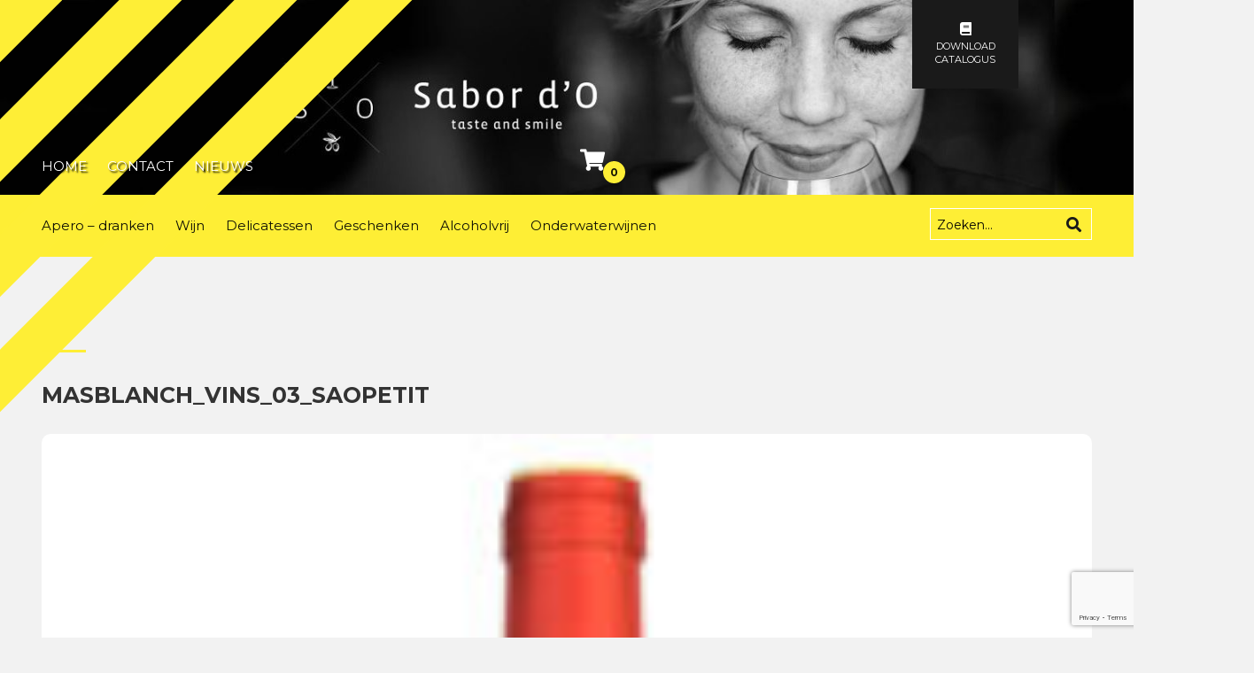

--- FILE ---
content_type: text/html; charset=UTF-8
request_url: https://www.sabordo.be/?attachment_id=3351
body_size: 13627
content:

<!DOCTYPE html>
    <html lang="nl-NL">
    <head>
        <meta charset="utf-8">
        <meta http-equiv="X-UA-Compatible" content="IE=edge">
        <meta name="viewport" content="width=device-width, initial-scale=1">
        <meta name='robots' content='index, follow, max-image-preview:large, max-snippet:-1, max-video-preview:-1' />

	<!-- This site is optimized with the Yoast SEO plugin v23.0 - https://yoast.com/wordpress/plugins/seo/ -->
	<title>MasBlanch_Vins_03_SaoPetit - Sabor d&#039;O</title>
	<meta name="description" content="Buen Gusto is een Spaanse wijnhandel in Sint-Gillis Dendermonde die wijnen, cava en spaanse delicatessen aanbiedt. Je kan er ook terecht voor huren van een cavabar, kopen van een cadeaubon en proeven van degustaties en kookworkshops." />
	<link rel="canonical" href="https://www.sabordo.be/" />
	<meta property="og:locale" content="nl_NL" />
	<meta property="og:type" content="article" />
	<meta property="og:title" content="MasBlanch_Vins_03_SaoPetit - Sabor d&#039;O" />
	<meta property="og:description" content="Buen Gusto is een Spaanse wijnhandel in Sint-Gillis Dendermonde die wijnen, cava en spaanse delicatessen aanbiedt. Je kan er ook terecht voor huren van een cavabar, kopen van een cadeaubon en proeven van degustaties en kookworkshops." />
	<meta property="og:url" content="https://www.sabordo.be/" />
	<meta property="og:site_name" content="Sabor d&#039;O" />
	<meta property="article:publisher" content="https://www.facebook.com/BuenGustoDendermonde/" />
	<meta property="og:image" content="https://www.sabordo.be" />
	<meta property="og:image:width" content="507" />
	<meta property="og:image:height" content="850" />
	<meta property="og:image:type" content="image/jpeg" />
	<meta name="twitter:card" content="summary_large_image" />
	<script type="application/ld+json" class="yoast-schema-graph">{"@context":"https://schema.org","@graph":[{"@type":"WebPage","@id":"https://www.sabordo.be/","url":"https://www.sabordo.be/","name":"MasBlanch_Vins_03_SaoPetit - Sabor d&#039;O","isPartOf":{"@id":"https://www.sabordo.be/#website"},"primaryImageOfPage":{"@id":"https://www.sabordo.be/#primaryimage"},"image":{"@id":"https://www.sabordo.be/#primaryimage"},"thumbnailUrl":"https://www.sabordo.be/wp-content/uploads/2022/10/MasBlanch_Vins_03_SaoPetit-1.jpg","datePublished":"2022-10-17T16:50:10+00:00","dateModified":"2022-10-17T16:50:10+00:00","description":"Buen Gusto is een Spaanse wijnhandel in Sint-Gillis Dendermonde die wijnen, cava en spaanse delicatessen aanbiedt. Je kan er ook terecht voor huren van een cavabar, kopen van een cadeaubon en proeven van degustaties en kookworkshops.","breadcrumb":{"@id":"https://www.sabordo.be/#breadcrumb"},"inLanguage":"nl-NL","potentialAction":[{"@type":"ReadAction","target":["https://www.sabordo.be/"]}]},{"@type":"ImageObject","inLanguage":"nl-NL","@id":"https://www.sabordo.be/#primaryimage","url":"https://www.sabordo.be/wp-content/uploads/2022/10/MasBlanch_Vins_03_SaoPetit-1.jpg","contentUrl":"https://www.sabordo.be/wp-content/uploads/2022/10/MasBlanch_Vins_03_SaoPetit-1.jpg","width":507,"height":850},{"@type":"BreadcrumbList","@id":"https://www.sabordo.be/#breadcrumb","itemListElement":[{"@type":"ListItem","position":1,"name":"Home","item":"https://www.sabordo.be/"},{"@type":"ListItem","position":2,"name":"Mas Blanch i Jové: Petit Saó BIO","item":"https://www.sabordo.be/wijn/mas-blanch-i-jove-petit-sao/"},{"@type":"ListItem","position":3,"name":"MasBlanch_Vins_03_SaoPetit"}]},{"@type":"WebSite","@id":"https://www.sabordo.be/#website","url":"https://www.sabordo.be/","name":"Sabor d&#039;O","description":"Taste and Smile, uw partner in Spaanse topwijnen zoals Matsu en onderwaterwijnen Crusoe Treasure crusoe treasure","potentialAction":[{"@type":"SearchAction","target":{"@type":"EntryPoint","urlTemplate":"https://www.sabordo.be/?s={search_term_string}"},"query-input":"required name=search_term_string"}],"inLanguage":"nl-NL"}]}</script>
	<!-- / Yoast SEO plugin. -->


<link rel='dns-prefetch' href='//use.fontawesome.com' />
<link rel="alternate" type="application/rss+xml" title="Sabor d&#039;O &raquo; feed" href="https://www.sabordo.be/feed/" />
<link rel="alternate" type="application/rss+xml" title="Sabor d&#039;O &raquo; reactiesfeed" href="https://www.sabordo.be/comments/feed/" />
<link rel="alternate" type="application/rss+xml" title="Sabor d&#039;O &raquo; MasBlanch_Vins_03_SaoPetit reactiesfeed" href="https://www.sabordo.be/?attachment_id=3351/feed/" />
<link rel='stylesheet' id='style-css' href='https://www.sabordo.be/wp-content/themes/theme/style.php/style.scss?ver=94bf216ff4cb0f65e940f9563c817f8d' type='text/css' media='all' />
<link rel='stylesheet' id='font-awesome-css' href='https://www.sabordo.be/wp-content/plugins/woocommerce-ajax-filters/berocket/assets/css/font-awesome.min.css?ver=94bf216ff4cb0f65e940f9563c817f8d' type='text/css' media='all' />
<link rel='stylesheet' id='berocket_aapf_widget-style-css' href='https://www.sabordo.be/wp-content/plugins/woocommerce-ajax-filters/assets/frontend/css/fullmain.min.css?ver=1.6.4.6' type='text/css' media='all' />
<link rel='stylesheet' id='wp-block-library-css' href='https://www.sabordo.be/wp-includes/css/dist/block-library/style.min.css?ver=94bf216ff4cb0f65e940f9563c817f8d' type='text/css' media='all' />
<style id='classic-theme-styles-inline-css' type='text/css'>
/*! This file is auto-generated */
.wp-block-button__link{color:#fff;background-color:#32373c;border-radius:9999px;box-shadow:none;text-decoration:none;padding:calc(.667em + 2px) calc(1.333em + 2px);font-size:1.125em}.wp-block-file__button{background:#32373c;color:#fff;text-decoration:none}
</style>
<style id='global-styles-inline-css' type='text/css'>
body{--wp--preset--color--black: #000000;--wp--preset--color--cyan-bluish-gray: #abb8c3;--wp--preset--color--white: #ffffff;--wp--preset--color--pale-pink: #f78da7;--wp--preset--color--vivid-red: #cf2e2e;--wp--preset--color--luminous-vivid-orange: #ff6900;--wp--preset--color--luminous-vivid-amber: #fcb900;--wp--preset--color--light-green-cyan: #7bdcb5;--wp--preset--color--vivid-green-cyan: #00d084;--wp--preset--color--pale-cyan-blue: #8ed1fc;--wp--preset--color--vivid-cyan-blue: #0693e3;--wp--preset--color--vivid-purple: #9b51e0;--wp--preset--gradient--vivid-cyan-blue-to-vivid-purple: linear-gradient(135deg,rgba(6,147,227,1) 0%,rgb(155,81,224) 100%);--wp--preset--gradient--light-green-cyan-to-vivid-green-cyan: linear-gradient(135deg,rgb(122,220,180) 0%,rgb(0,208,130) 100%);--wp--preset--gradient--luminous-vivid-amber-to-luminous-vivid-orange: linear-gradient(135deg,rgba(252,185,0,1) 0%,rgba(255,105,0,1) 100%);--wp--preset--gradient--luminous-vivid-orange-to-vivid-red: linear-gradient(135deg,rgba(255,105,0,1) 0%,rgb(207,46,46) 100%);--wp--preset--gradient--very-light-gray-to-cyan-bluish-gray: linear-gradient(135deg,rgb(238,238,238) 0%,rgb(169,184,195) 100%);--wp--preset--gradient--cool-to-warm-spectrum: linear-gradient(135deg,rgb(74,234,220) 0%,rgb(151,120,209) 20%,rgb(207,42,186) 40%,rgb(238,44,130) 60%,rgb(251,105,98) 80%,rgb(254,248,76) 100%);--wp--preset--gradient--blush-light-purple: linear-gradient(135deg,rgb(255,206,236) 0%,rgb(152,150,240) 100%);--wp--preset--gradient--blush-bordeaux: linear-gradient(135deg,rgb(254,205,165) 0%,rgb(254,45,45) 50%,rgb(107,0,62) 100%);--wp--preset--gradient--luminous-dusk: linear-gradient(135deg,rgb(255,203,112) 0%,rgb(199,81,192) 50%,rgb(65,88,208) 100%);--wp--preset--gradient--pale-ocean: linear-gradient(135deg,rgb(255,245,203) 0%,rgb(182,227,212) 50%,rgb(51,167,181) 100%);--wp--preset--gradient--electric-grass: linear-gradient(135deg,rgb(202,248,128) 0%,rgb(113,206,126) 100%);--wp--preset--gradient--midnight: linear-gradient(135deg,rgb(2,3,129) 0%,rgb(40,116,252) 100%);--wp--preset--font-size--small: 13px;--wp--preset--font-size--medium: 20px;--wp--preset--font-size--large: 36px;--wp--preset--font-size--x-large: 42px;--wp--preset--spacing--20: 0.44rem;--wp--preset--spacing--30: 0.67rem;--wp--preset--spacing--40: 1rem;--wp--preset--spacing--50: 1.5rem;--wp--preset--spacing--60: 2.25rem;--wp--preset--spacing--70: 3.38rem;--wp--preset--spacing--80: 5.06rem;--wp--preset--shadow--natural: 6px 6px 9px rgba(0, 0, 0, 0.2);--wp--preset--shadow--deep: 12px 12px 50px rgba(0, 0, 0, 0.4);--wp--preset--shadow--sharp: 6px 6px 0px rgba(0, 0, 0, 0.2);--wp--preset--shadow--outlined: 6px 6px 0px -3px rgba(255, 255, 255, 1), 6px 6px rgba(0, 0, 0, 1);--wp--preset--shadow--crisp: 6px 6px 0px rgba(0, 0, 0, 1);}:where(.is-layout-flex){gap: 0.5em;}:where(.is-layout-grid){gap: 0.5em;}body .is-layout-flex{display: flex;}body .is-layout-flex{flex-wrap: wrap;align-items: center;}body .is-layout-flex > *{margin: 0;}body .is-layout-grid{display: grid;}body .is-layout-grid > *{margin: 0;}:where(.wp-block-columns.is-layout-flex){gap: 2em;}:where(.wp-block-columns.is-layout-grid){gap: 2em;}:where(.wp-block-post-template.is-layout-flex){gap: 1.25em;}:where(.wp-block-post-template.is-layout-grid){gap: 1.25em;}.has-black-color{color: var(--wp--preset--color--black) !important;}.has-cyan-bluish-gray-color{color: var(--wp--preset--color--cyan-bluish-gray) !important;}.has-white-color{color: var(--wp--preset--color--white) !important;}.has-pale-pink-color{color: var(--wp--preset--color--pale-pink) !important;}.has-vivid-red-color{color: var(--wp--preset--color--vivid-red) !important;}.has-luminous-vivid-orange-color{color: var(--wp--preset--color--luminous-vivid-orange) !important;}.has-luminous-vivid-amber-color{color: var(--wp--preset--color--luminous-vivid-amber) !important;}.has-light-green-cyan-color{color: var(--wp--preset--color--light-green-cyan) !important;}.has-vivid-green-cyan-color{color: var(--wp--preset--color--vivid-green-cyan) !important;}.has-pale-cyan-blue-color{color: var(--wp--preset--color--pale-cyan-blue) !important;}.has-vivid-cyan-blue-color{color: var(--wp--preset--color--vivid-cyan-blue) !important;}.has-vivid-purple-color{color: var(--wp--preset--color--vivid-purple) !important;}.has-black-background-color{background-color: var(--wp--preset--color--black) !important;}.has-cyan-bluish-gray-background-color{background-color: var(--wp--preset--color--cyan-bluish-gray) !important;}.has-white-background-color{background-color: var(--wp--preset--color--white) !important;}.has-pale-pink-background-color{background-color: var(--wp--preset--color--pale-pink) !important;}.has-vivid-red-background-color{background-color: var(--wp--preset--color--vivid-red) !important;}.has-luminous-vivid-orange-background-color{background-color: var(--wp--preset--color--luminous-vivid-orange) !important;}.has-luminous-vivid-amber-background-color{background-color: var(--wp--preset--color--luminous-vivid-amber) !important;}.has-light-green-cyan-background-color{background-color: var(--wp--preset--color--light-green-cyan) !important;}.has-vivid-green-cyan-background-color{background-color: var(--wp--preset--color--vivid-green-cyan) !important;}.has-pale-cyan-blue-background-color{background-color: var(--wp--preset--color--pale-cyan-blue) !important;}.has-vivid-cyan-blue-background-color{background-color: var(--wp--preset--color--vivid-cyan-blue) !important;}.has-vivid-purple-background-color{background-color: var(--wp--preset--color--vivid-purple) !important;}.has-black-border-color{border-color: var(--wp--preset--color--black) !important;}.has-cyan-bluish-gray-border-color{border-color: var(--wp--preset--color--cyan-bluish-gray) !important;}.has-white-border-color{border-color: var(--wp--preset--color--white) !important;}.has-pale-pink-border-color{border-color: var(--wp--preset--color--pale-pink) !important;}.has-vivid-red-border-color{border-color: var(--wp--preset--color--vivid-red) !important;}.has-luminous-vivid-orange-border-color{border-color: var(--wp--preset--color--luminous-vivid-orange) !important;}.has-luminous-vivid-amber-border-color{border-color: var(--wp--preset--color--luminous-vivid-amber) !important;}.has-light-green-cyan-border-color{border-color: var(--wp--preset--color--light-green-cyan) !important;}.has-vivid-green-cyan-border-color{border-color: var(--wp--preset--color--vivid-green-cyan) !important;}.has-pale-cyan-blue-border-color{border-color: var(--wp--preset--color--pale-cyan-blue) !important;}.has-vivid-cyan-blue-border-color{border-color: var(--wp--preset--color--vivid-cyan-blue) !important;}.has-vivid-purple-border-color{border-color: var(--wp--preset--color--vivid-purple) !important;}.has-vivid-cyan-blue-to-vivid-purple-gradient-background{background: var(--wp--preset--gradient--vivid-cyan-blue-to-vivid-purple) !important;}.has-light-green-cyan-to-vivid-green-cyan-gradient-background{background: var(--wp--preset--gradient--light-green-cyan-to-vivid-green-cyan) !important;}.has-luminous-vivid-amber-to-luminous-vivid-orange-gradient-background{background: var(--wp--preset--gradient--luminous-vivid-amber-to-luminous-vivid-orange) !important;}.has-luminous-vivid-orange-to-vivid-red-gradient-background{background: var(--wp--preset--gradient--luminous-vivid-orange-to-vivid-red) !important;}.has-very-light-gray-to-cyan-bluish-gray-gradient-background{background: var(--wp--preset--gradient--very-light-gray-to-cyan-bluish-gray) !important;}.has-cool-to-warm-spectrum-gradient-background{background: var(--wp--preset--gradient--cool-to-warm-spectrum) !important;}.has-blush-light-purple-gradient-background{background: var(--wp--preset--gradient--blush-light-purple) !important;}.has-blush-bordeaux-gradient-background{background: var(--wp--preset--gradient--blush-bordeaux) !important;}.has-luminous-dusk-gradient-background{background: var(--wp--preset--gradient--luminous-dusk) !important;}.has-pale-ocean-gradient-background{background: var(--wp--preset--gradient--pale-ocean) !important;}.has-electric-grass-gradient-background{background: var(--wp--preset--gradient--electric-grass) !important;}.has-midnight-gradient-background{background: var(--wp--preset--gradient--midnight) !important;}.has-small-font-size{font-size: var(--wp--preset--font-size--small) !important;}.has-medium-font-size{font-size: var(--wp--preset--font-size--medium) !important;}.has-large-font-size{font-size: var(--wp--preset--font-size--large) !important;}.has-x-large-font-size{font-size: var(--wp--preset--font-size--x-large) !important;}
.wp-block-navigation a:where(:not(.wp-element-button)){color: inherit;}
:where(.wp-block-post-template.is-layout-flex){gap: 1.25em;}:where(.wp-block-post-template.is-layout-grid){gap: 1.25em;}
:where(.wp-block-columns.is-layout-flex){gap: 2em;}:where(.wp-block-columns.is-layout-grid){gap: 2em;}
.wp-block-pullquote{font-size: 1.5em;line-height: 1.6;}
</style>
<style id='age-gate-custom-inline-css' type='text/css'>
:root{--ag-background-color: rgba(254,238,53,1);--ag-background-image-position: center center;--ag-background-image-opacity: 1;--ag-blur: 5px;}
</style>
<link rel='stylesheet' id='age-gate-css' href='https://www.sabordo.be/wp-content/plugins/age-gate/dist/main.css?ver=3.4.0' type='text/css' media='all' />
<style id='age-gate-options-inline-css' type='text/css'>
:root{--ag-background-color: rgba(254,238,53,1);--ag-background-image-position: center center;--ag-background-image-opacity: 1;--ag-blur: 5px;}
</style>
<link rel='stylesheet' id='contact-form-7-css' href='https://www.sabordo.be/wp-content/plugins/contact-form-7/includes/css/styles.css?ver=5.9.6' type='text/css' media='all' />
<link rel='stylesheet' id='woocommerce-layout-css' href='https://www.sabordo.be/wp-content/plugins/woocommerce/assets/css/woocommerce-layout.css?ver=9.0.3' type='text/css' media='all' />
<link rel='stylesheet' id='woocommerce-smallscreen-css' href='https://www.sabordo.be/wp-content/plugins/woocommerce/assets/css/woocommerce-smallscreen.css?ver=9.0.3' type='text/css' media='only screen and (max-width: 768px)' />
<link rel='stylesheet' id='woocommerce-general-css' href='https://www.sabordo.be/wp-content/plugins/woocommerce/assets/css/woocommerce.css?ver=9.0.3' type='text/css' media='all' />
<style id='woocommerce-inline-inline-css' type='text/css'>
.woocommerce form .form-row .required { visibility: visible; }
</style>
<link rel='stylesheet' id='woo_conditional_payments_css-css' href='https://www.sabordo.be/wp-content/plugins/conditional-payments-for-woocommerce/frontend/css/woo-conditional-payments.css?ver=3.1.0' type='text/css' media='all' />
<link rel='stylesheet' id='bootstrap-css' href='https://www.sabordo.be/wp-content/themes/theme/assets/css/bootstrap.css?ver=94bf216ff4cb0f65e940f9563c817f8d' type='text/css' media='all' />
<link rel='stylesheet' id='base-css' href='https://www.sabordo.be/wp-content/themes/theme/assets/css/base.css?ver=94bf216ff4cb0f65e940f9563c817f8d' type='text/css' media='all' />
<link rel='stylesheet' id='dynamic-css' href='https://www.sabordo.be/wp-content/themes/theme/dynamic.css?ver=94bf216ff4cb0f65e940f9563c817f8d' type='text/css' media='all' />
<link rel='stylesheet' id='style_wp-css' href='https://www.sabordo.be/wp-content/themes/theme/style.css?ver=94bf216ff4cb0f65e940f9563c817f8d' type='text/css' media='all' />
<link rel='stylesheet' id='cssmenu-styles-css' href='https://www.sabordo.be/wp-content/themes/theme/cssmenu/styles.css?ver=94bf216ff4cb0f65e940f9563c817f8d' type='text/css' media='all' />
<link rel='stylesheet' id='slb_core-css' href='https://www.sabordo.be/wp-content/plugins/simple-lightbox/client/css/app.css?ver=2.9.3' type='text/css' media='all' />
<link rel='stylesheet' id='bfa-font-awesome-css' href='https://use.fontawesome.com/releases/v5.15.4/css/all.css?ver=2.0.3' type='text/css' media='all' />
<link rel='stylesheet' id='bfa-font-awesome-v4-shim-css' href='https://use.fontawesome.com/releases/v5.15.4/css/v4-shims.css?ver=2.0.3' type='text/css' media='all' />
<style id='bfa-font-awesome-v4-shim-inline-css' type='text/css'>

			@font-face {
				font-family: 'FontAwesome';
				src: url('https://use.fontawesome.com/releases/v5.15.4/webfonts/fa-brands-400.eot'),
				url('https://use.fontawesome.com/releases/v5.15.4/webfonts/fa-brands-400.eot?#iefix') format('embedded-opentype'),
				url('https://use.fontawesome.com/releases/v5.15.4/webfonts/fa-brands-400.woff2') format('woff2'),
				url('https://use.fontawesome.com/releases/v5.15.4/webfonts/fa-brands-400.woff') format('woff'),
				url('https://use.fontawesome.com/releases/v5.15.4/webfonts/fa-brands-400.ttf') format('truetype'),
				url('https://use.fontawesome.com/releases/v5.15.4/webfonts/fa-brands-400.svg#fontawesome') format('svg');
			}

			@font-face {
				font-family: 'FontAwesome';
				src: url('https://use.fontawesome.com/releases/v5.15.4/webfonts/fa-solid-900.eot'),
				url('https://use.fontawesome.com/releases/v5.15.4/webfonts/fa-solid-900.eot?#iefix') format('embedded-opentype'),
				url('https://use.fontawesome.com/releases/v5.15.4/webfonts/fa-solid-900.woff2') format('woff2'),
				url('https://use.fontawesome.com/releases/v5.15.4/webfonts/fa-solid-900.woff') format('woff'),
				url('https://use.fontawesome.com/releases/v5.15.4/webfonts/fa-solid-900.ttf') format('truetype'),
				url('https://use.fontawesome.com/releases/v5.15.4/webfonts/fa-solid-900.svg#fontawesome') format('svg');
			}

			@font-face {
				font-family: 'FontAwesome';
				src: url('https://use.fontawesome.com/releases/v5.15.4/webfonts/fa-regular-400.eot'),
				url('https://use.fontawesome.com/releases/v5.15.4/webfonts/fa-regular-400.eot?#iefix') format('embedded-opentype'),
				url('https://use.fontawesome.com/releases/v5.15.4/webfonts/fa-regular-400.woff2') format('woff2'),
				url('https://use.fontawesome.com/releases/v5.15.4/webfonts/fa-regular-400.woff') format('woff'),
				url('https://use.fontawesome.com/releases/v5.15.4/webfonts/fa-regular-400.ttf') format('truetype'),
				url('https://use.fontawesome.com/releases/v5.15.4/webfonts/fa-regular-400.svg#fontawesome') format('svg');
				unicode-range: U+F004-F005,U+F007,U+F017,U+F022,U+F024,U+F02E,U+F03E,U+F044,U+F057-F059,U+F06E,U+F070,U+F075,U+F07B-F07C,U+F080,U+F086,U+F089,U+F094,U+F09D,U+F0A0,U+F0A4-F0A7,U+F0C5,U+F0C7-F0C8,U+F0E0,U+F0EB,U+F0F3,U+F0F8,U+F0FE,U+F111,U+F118-F11A,U+F11C,U+F133,U+F144,U+F146,U+F14A,U+F14D-F14E,U+F150-F152,U+F15B-F15C,U+F164-F165,U+F185-F186,U+F191-F192,U+F1AD,U+F1C1-F1C9,U+F1CD,U+F1D8,U+F1E3,U+F1EA,U+F1F6,U+F1F9,U+F20A,U+F247-F249,U+F24D,U+F254-F25B,U+F25D,U+F267,U+F271-F274,U+F279,U+F28B,U+F28D,U+F2B5-F2B6,U+F2B9,U+F2BB,U+F2BD,U+F2C1-F2C2,U+F2D0,U+F2D2,U+F2DC,U+F2ED,U+F328,U+F358-F35B,U+F3A5,U+F3D1,U+F410,U+F4AD;
			}
		
</style>
<link rel='stylesheet' id='__EPYT__style-css' href='https://www.sabordo.be/wp-content/plugins/youtube-embed-plus/styles/ytprefs.min.css?ver=14.2.1.2' type='text/css' media='all' />
<style id='__EPYT__style-inline-css' type='text/css'>

                .epyt-gallery-thumb {
                        width: 33.333%;
                }
                
</style>
<script type="text/javascript" src="https://www.sabordo.be/wp-includes/js/jquery/jquery.min.js?ver=3.7.1" id="jquery-core-js"></script>
<script type="text/javascript" src="https://www.sabordo.be/wp-includes/js/jquery/jquery-migrate.min.js?ver=3.4.1" id="jquery-migrate-js"></script>
<script type="text/javascript" src="https://www.sabordo.be/wp-content/plugins/woocommerce/assets/js/jquery-blockui/jquery.blockUI.min.js?ver=2.7.0-wc.9.0.3" id="jquery-blockui-js" defer="defer" data-wp-strategy="defer"></script>
<script type="text/javascript" id="wc-add-to-cart-js-extra">
/* <![CDATA[ */
var wc_add_to_cart_params = {"ajax_url":"\/wp-admin\/admin-ajax.php","wc_ajax_url":"\/?wc-ajax=%%endpoint%%","i18n_view_cart":"Bekijk winkelwagen","cart_url":"https:\/\/www.sabordo.be\/winkelmand\/","is_cart":"","cart_redirect_after_add":"no"};
/* ]]> */
</script>
<script type="text/javascript" src="https://www.sabordo.be/wp-content/plugins/woocommerce/assets/js/frontend/add-to-cart.min.js?ver=9.0.3" id="wc-add-to-cart-js" defer="defer" data-wp-strategy="defer"></script>
<script type="text/javascript" src="https://www.sabordo.be/wp-content/plugins/woocommerce/assets/js/js-cookie/js.cookie.min.js?ver=2.1.4-wc.9.0.3" id="js-cookie-js" defer="defer" data-wp-strategy="defer"></script>
<script type="text/javascript" id="woocommerce-js-extra">
/* <![CDATA[ */
var woocommerce_params = {"ajax_url":"\/wp-admin\/admin-ajax.php","wc_ajax_url":"\/?wc-ajax=%%endpoint%%"};
/* ]]> */
</script>
<script type="text/javascript" src="https://www.sabordo.be/wp-content/plugins/woocommerce/assets/js/frontend/woocommerce.min.js?ver=9.0.3" id="woocommerce-js" defer="defer" data-wp-strategy="defer"></script>
<script type="text/javascript" id="woo-conditional-payments-js-js-extra">
/* <![CDATA[ */
var conditional_payments_settings = {"name_address_fields":[],"disable_payment_method_trigger":""};
/* ]]> */
</script>
<script type="text/javascript" src="https://www.sabordo.be/wp-content/plugins/conditional-payments-for-woocommerce/frontend/js/woo-conditional-payments.js?ver=3.1.0" id="woo-conditional-payments-js-js"></script>
<script type="text/javascript" src="https://www.sabordo.be/wp-content/themes/theme/assets/js/jquery.min.js?ver=94bf216ff4cb0f65e940f9563c817f8d" id="jq-js"></script>
<script type="text/javascript" src="https://www.sabordo.be/wp-content/themes/theme/assets/js/bootstrap.js?ver=94bf216ff4cb0f65e940f9563c817f8d" id="bootstrap-js"></script>
<script type="text/javascript" src="https://www.sabordo.be/wp-content/themes/theme/cssmenu/script.js?ver=94bf216ff4cb0f65e940f9563c817f8d" id="cssmenu-scripts-js"></script>
<script type="text/javascript" id="__ytprefs__-js-extra">
/* <![CDATA[ */
var _EPYT_ = {"ajaxurl":"https:\/\/www.sabordo.be\/wp-admin\/admin-ajax.php","security":"a4be2b11cd","gallery_scrolloffset":"20","eppathtoscripts":"https:\/\/www.sabordo.be\/wp-content\/plugins\/youtube-embed-plus\/scripts\/","eppath":"https:\/\/www.sabordo.be\/wp-content\/plugins\/youtube-embed-plus\/","epresponsiveselector":"[\"iframe.__youtube_prefs_widget__\"]","epdovol":"1","version":"14.2.1.2","evselector":"iframe.__youtube_prefs__[src], iframe[src*=\"youtube.com\/embed\/\"], iframe[src*=\"youtube-nocookie.com\/embed\/\"]","ajax_compat":"","maxres_facade":"eager","ytapi_load":"light","pause_others":"","stopMobileBuffer":"1","facade_mode":"","not_live_on_channel":"","vi_active":"","vi_js_posttypes":[]};
/* ]]> */
</script>
<script type="text/javascript" src="https://www.sabordo.be/wp-content/plugins/youtube-embed-plus/scripts/ytprefs.min.js?ver=14.2.1.2" id="__ytprefs__-js"></script>
<link rel="https://api.w.org/" href="https://www.sabordo.be/wp-json/" /><link rel="alternate" type="application/json" href="https://www.sabordo.be/wp-json/wp/v2/media/3351" /><link rel="EditURI" type="application/rsd+xml" title="RSD" href="https://www.sabordo.be/xmlrpc.php?rsd" />

<link rel='shortlink' href='https://www.sabordo.be/?p=3351' />
<link rel="alternate" type="application/json+oembed" href="https://www.sabordo.be/wp-json/oembed/1.0/embed?url=https%3A%2F%2Fwww.sabordo.be%2F%3Fattachment_id%3D3351" />
<link rel="alternate" type="text/xml+oembed" href="https://www.sabordo.be/wp-json/oembed/1.0/embed?url=https%3A%2F%2Fwww.sabordo.be%2F%3Fattachment_id%3D3351&#038;format=xml" />
<style></style><script type="text/javascript">
(function(url){
	if(/(?:Chrome\/26\.0\.1410\.63 Safari\/537\.31|WordfenceTestMonBot)/.test(navigator.userAgent)){ return; }
	var addEvent = function(evt, handler) {
		if (window.addEventListener) {
			document.addEventListener(evt, handler, false);
		} else if (window.attachEvent) {
			document.attachEvent('on' + evt, handler);
		}
	};
	var removeEvent = function(evt, handler) {
		if (window.removeEventListener) {
			document.removeEventListener(evt, handler, false);
		} else if (window.detachEvent) {
			document.detachEvent('on' + evt, handler);
		}
	};
	var evts = 'contextmenu dblclick drag dragend dragenter dragleave dragover dragstart drop keydown keypress keyup mousedown mousemove mouseout mouseover mouseup mousewheel scroll'.split(' ');
	var logHuman = function() {
		if (window.wfLogHumanRan) { return; }
		window.wfLogHumanRan = true;
		var wfscr = document.createElement('script');
		wfscr.type = 'text/javascript';
		wfscr.async = true;
		wfscr.src = url + '&r=' + Math.random();
		(document.getElementsByTagName('head')[0]||document.getElementsByTagName('body')[0]).appendChild(wfscr);
		for (var i = 0; i < evts.length; i++) {
			removeEvent(evts[i], logHuman);
		}
	};
	for (var i = 0; i < evts.length; i++) {
		addEvent(evts[i], logHuman);
	}
})('//www.sabordo.be/?wordfence_lh=1&hid=00F5F500C80175F6C2366D79F1C63C3E');
</script>	<noscript><style>.woocommerce-product-gallery{ opacity: 1 !important; }</style></noscript>
			<style type="text/css" id="wp-custom-css">
			.age-gate-submit-yes, .age-gate-submit-no
{
    background-color: #333;
    color: white;
    border: none;
    text-transform: uppercase;
    padding: 10px 20px;
    font-weight: bold;
    font-size: 13px;
}

.age-gate-heading:before 
{
    display: none !important;
}

.age-gate-wrapper
{
    z-index: 999999999 !important;
}		</style>
		
        <!-- GOOGLE FONTS -->
        <link href="https://fonts.googleapis.com/css?family=Roboto" rel="stylesheet">
<link href="https://fonts.googleapis.com/css?family=Playfair+Display" rel="stylesheet">        <link href="https://fonts.googleapis.com/css2?family=Montserrat:wght@300;400;500;600;700&display=swap" rel="stylesheet">
        <link rel="stylesheet" href="https://code.ionicframework.com/ionicons/2.0.1/css/ionicons.min.css">
    </head>

    <body>

        
        <div class="lines">
          <div class="line-left-1"></div>
          <div class="line-left-2"></div>
          <div class="line-left-3"></div>
          <div class="line-left-4"></div>
        </div>

        <header style="background: url('https://www.sabordo.be/wp-content/uploads/2016/06/header-sabordo-1-e1607698382945.jpg')">
           <a class="folder_knop" href="https://online.fliphtml5.com/gdsin/jelb/#p=1" target="_blank"><i class="fa fa-book" aria-hidden="true"></i>DOWNLOAD CATALOGUS</a>
			            <div class="navigatiebar container">
              
                <div class="nav_boven">
                    <div id="cssmenu" class="menu-menu-container"><ul id="menu-menu" class="navigatie"><li id="menu-item-21" class="menu-item menu-item-type-post_type menu-item-object-page menu-item-home"><a href="https://www.sabordo.be/"><span>Home</span></a></li>
<li id="menu-item-2427" class="menu-item menu-item-type-post_type menu-item-object-page"><a href="https://www.sabordo.be/contact/"><span>Contact</span></a></li>
<li id="menu-item-3536" class="menu-item menu-item-type-post_type menu-item-object-page"><a href="https://www.sabordo.be/nieuws/"><span>Nieuws</span></a></li>
</ul></div>                </div>

                
                <div class="nav_rechts">
                    
                    <div class="col-md-1 winkelmand">
                                                <p class="carts_counter"><a href="https://www.sabordo.be/wijnen/"><i class="fa fa-shopping-cart" aria-hidden="true"></i><span>0</span></a></p>
                    </div>
                </div>
            </div>

            <div class="banner_wrap">
					<div class="banner">
						<div id="metaslider-id-55" style="max-width: 3000px;" class="ml-slider-3-90-0 metaslider metaslider-responsive metaslider-55 ml-slider ms-theme-default" role="region" aria-roledescription="Slideshow" aria-label="Banner">
    <div id="metaslider_container_55">
        <ul id='metaslider_55' class='rslides'>
        </ul>
        
    </div>
</div>					</div>
            </div>

            <div class="categorieen" id="categorieen">
                <div class="container">
                    <nav class="navbar navbar-default col-md-9">
                        <div class="navbar-header">
                            <button class="navbar-toggle collapsed" data-target="#gp-navbar-collapse-2" data-toggle="collapse" type="button">
                                <span class="sr-only">Toggle navigation</span>
                                <span class="icon-bar"></span>
                                <span class="icon-bar"></span>
                                <span class="icon-bar"></span>
                            </button>
                        </div>

                        <div class="collapse navbar-collapse" id="gp-navbar-collapse-2">
                          <div id="cssmenu" class="menu-submenu-container"><ul id="menu-submenu" class="navigatie"><li id="menu-item-2490" class="menu-item menu-item-type-taxonomy menu-item-object-product_cat menu-item-has-children has-sub"><a href="https://www.sabordo.be/soort/apero-dranken/"><span>Apero – dranken</span></a>
<ul>
	<li id="menu-item-2492" class="menu-item menu-item-type-taxonomy menu-item-object-product_cat"><a href="https://www.sabordo.be/soort/apero-dranken/cava/"><span>Cava</span></a></li>
	<li id="menu-item-2496" class="menu-item menu-item-type-taxonomy menu-item-object-product_cat"><a href="https://www.sabordo.be/soort/apero-dranken/vermouth/"><span>Vermouth</span></a></li>
	<li id="menu-item-2493" class="menu-item menu-item-type-taxonomy menu-item-object-product_cat"><a href="https://www.sabordo.be/soort/apero-dranken/gin/"><span>Gin</span></a></li>
	<li id="menu-item-2495" class="menu-item menu-item-type-taxonomy menu-item-object-product_cat"><a href="https://www.sabordo.be/soort/apero-dranken/sherry/"><span>Sherry</span></a></li>
	<li id="menu-item-2494" class="menu-item menu-item-type-taxonomy menu-item-object-product_cat"><a href="https://www.sabordo.be/soort/apero-dranken/sangria/"><span>Sangria</span></a></li>
	<li id="menu-item-2491" class="menu-item menu-item-type-taxonomy menu-item-object-product_cat"><a href="https://www.sabordo.be/soort/apero-dranken/bier/"><span>Bier</span></a></li>
</ul>
</li>
<li id="menu-item-2497" class="menu-item menu-item-type-taxonomy menu-item-object-product_cat menu-item-has-children has-sub"><a href="https://www.sabordo.be/soort/wijn/"><span>Wijn</span></a>
<ul>
	<li id="menu-item-2501" class="menu-item menu-item-type-taxonomy menu-item-object-product_cat"><a href="https://www.sabordo.be/soort/wijn/wit/"><span>Wit</span></a></li>
	<li id="menu-item-2500" class="menu-item menu-item-type-taxonomy menu-item-object-product_cat"><a href="https://www.sabordo.be/soort/wijn/rose/"><span>Rosé</span></a></li>
	<li id="menu-item-2499" class="menu-item menu-item-type-taxonomy menu-item-object-product_cat"><a href="https://www.sabordo.be/soort/wijn/rood/"><span>Rood</span></a></li>
	<li id="menu-item-2518" class="menu-item menu-item-type-taxonomy menu-item-object-product_cat"><a href="https://www.sabordo.be/soort/wijn/zoet/"><span>Zoet</span></a></li>
	<li id="menu-item-2498" class="menu-item menu-item-type-taxonomy menu-item-object-product_cat"><a href="https://www.sabordo.be/soort/wijn/magnums/"><span>Magnumfles</span></a></li>
</ul>
</li>
<li id="menu-item-2502" class="menu-item menu-item-type-taxonomy menu-item-object-product_cat menu-item-has-children has-sub"><a href="https://www.sabordo.be/soort/delicatessen/"><span>Delicatessen</span></a>
<ul>
	<li id="menu-item-2510" class="menu-item menu-item-type-taxonomy menu-item-object-product_cat"><a href="https://www.sabordo.be/soort/delicatessen/olijven/"><span>Olijven</span></a></li>
	<li id="menu-item-2509" class="menu-item menu-item-type-taxonomy menu-item-object-product_cat"><a href="https://www.sabordo.be/soort/delicatessen/olijfolie/"><span>Olijfolie</span></a></li>
	<li id="menu-item-2513" class="menu-item menu-item-type-taxonomy menu-item-object-product_cat"><a href="https://www.sabordo.be/soort/delicatessen/tapenades/"><span>Tapenades</span></a></li>
	<li id="menu-item-2503" class="menu-item menu-item-type-taxonomy menu-item-object-product_cat"><a href="https://www.sabordo.be/soort/delicatessen/charcuterie/"><span>Charcuterie</span></a></li>
	<li id="menu-item-2507" class="menu-item menu-item-type-taxonomy menu-item-object-product_cat"><a href="https://www.sabordo.be/soort/delicatessen/kaas/"><span>Kaas</span></a></li>
	<li id="menu-item-2514" class="menu-item menu-item-type-taxonomy menu-item-object-product_cat"><a href="https://www.sabordo.be/soort/delicatessen/visconserven/"><span>Visconserven</span></a></li>
	<li id="menu-item-2508" class="menu-item menu-item-type-taxonomy menu-item-object-product_cat"><a href="https://www.sabordo.be/soort/delicatessen/koekjes/"><span>Koekjes</span></a></li>
	<li id="menu-item-2505" class="menu-item menu-item-type-taxonomy menu-item-object-product_cat"><a href="https://www.sabordo.be/soort/delicatessen/confituren/"><span>Confituren</span></a></li>
	<li id="menu-item-2512" class="menu-item menu-item-type-taxonomy menu-item-object-product_cat"><a href="https://www.sabordo.be/soort/delicatessen/sauzen/"><span>Sauzen</span></a></li>
	<li id="menu-item-2504" class="menu-item menu-item-type-taxonomy menu-item-object-product_cat"><a href="https://www.sabordo.be/soort/delicatessen/chips/"><span>Chips</span></a></li>
	<li id="menu-item-2557" class="menu-item menu-item-type-taxonomy menu-item-object-product_cat"><a href="https://www.sabordo.be/soort/delicatessen/allerlei/"><span>Allerlei</span></a></li>
</ul>
</li>
<li id="menu-item-2515" class="menu-item menu-item-type-taxonomy menu-item-object-product_cat"><a href="https://www.sabordo.be/soort/geschenken/"><span>Geschenken</span></a></li>
<li id="menu-item-3498" class="menu-item menu-item-type-taxonomy menu-item-object-product_cat"><a href="https://www.sabordo.be/soort/alcoholvrij/"><span>Alcoholvrij</span></a></li>
<li id="menu-item-3499" class="menu-item menu-item-type-taxonomy menu-item-object-product_cat"><a href="https://www.sabordo.be/soort/onderwaterwijnen/"><span>Onderwaterwijnen</span></a></li>
</ul></div>                        </div>
                    </nav>

                    <div class="col-md-2 zoeken">
                        <li id="woocommerce_product_search-2" class="widget woocommerce widget_product_search">
<form role="search" method="get" class="woocommerce-product-search" action="https://www.sabordo.be/">
	<input type="search" id="woocommerce-product-search-field" class="search-field" placeholder="Zoeken..." value="" name="s" title="Search for:" />
	<button><i class="fa fa-search" aria-hidden="true"></i></button>
	<input type="hidden" name="post_type" value="product" />
</form>
</li>
                    </div>
                </div>
            </div>
        </header>
<link rel="stylesheet" type="text/css" href="https://www.sabordo.be/wp-content/themes/theme/lightbox.css">
<script type="text/javascript" src="https://www.sabordo.be/wp-content/themes/theme/js/lightbox.min.js"></script>

<div class="inhoud">
	<div class="container">
		<div class="rij1_blog">
			<h1>MasBlanch_Vins_03_SaoPetit</h1>

			<div class="row">
						<div class="col-md-12">
				<p class="attachment"><a href="https://www.sabordo.be/wp-content/uploads/2022/10/MasBlanch_Vins_03_SaoPetit-1.jpg" data-slb-active="1" data-slb-asset="1656643381" data-slb-internal="0" data-slb-group="slb"><img fetchpriority="high" decoding="async" width="179" height="300" src="https://www.sabordo.be/wp-content/uploads/2022/10/MasBlanch_Vins_03_SaoPetit-1-179x300.jpg" class="attachment-medium size-medium" alt="" srcset="https://www.sabordo.be/wp-content/uploads/2022/10/MasBlanch_Vins_03_SaoPetit-1-179x300.jpg 179w, https://www.sabordo.be/wp-content/uploads/2022/10/MasBlanch_Vins_03_SaoPetit-1-300x503.jpg 300w, https://www.sabordo.be/wp-content/uploads/2022/10/MasBlanch_Vins_03_SaoPetit-1.jpg 507w" sizes="(max-width: 179px) 100vw, 179px" /></a></p>
				<div class="knop">
					<a href="https://www.sabordo.be/nieuws/">Ga terug naar het nieuwsoverzicht</a>
				</div>
			</div>
			</div>
		</div>
	</div>
</div>

<footer>
	<div class="lines">
		<div class="line-right-1"></div>
		<div class="line-right-2"></div>
		<div class="line-right-3"></div>
		<div class="line-right-4"></div>
	</div>

	<div class="footer">
		<div class="container">
			<li id="siteorigin-panels-builder-3" class="widget widget_siteorigin-panels-builder"><div id="pl-w640f37f35fa80"  class="panel-layout" ><div id="pg-w640f37f35fa80-0"  class="panel-grid panel-no-style" ><div id="pgc-w640f37f35fa80-0-0"  class="panel-grid-cell" ><div id="panel-w640f37f35fa80-0-0-0" class="so-panel widget widget_sow-editor panel-first-child panel-last-child" data-index="0" ><div
			
			class="so-widget-sow-editor so-widget-sow-editor-base"
			
		>
<div class="siteorigin-widget-tinymce textwidget">
	<h2>¡Bienvenido!</h2>
<p>Kevin en Gwen Wolfs-Raes</p>
<p><strong>Contactgegevens</strong><br />
Adres Sabor d’O<br />
Epsomlaan 64<br />
8400 Oostende</p>
<p><a href="tel:+3286251775">0486/25.17.75</a><br />
<a href="mailto:info@sabordo.be">info@sabordo.be</a><br />
Openingsuren: na afspraak</p>
</div>
</div></div></div><div id="pgc-w640f37f35fa80-0-1"  class="panel-grid-cell" ><div id="panel-w640f37f35fa80-0-1-0" class="so-panel widget widget_sow-editor panel-first-child panel-last-child" data-index="1" ><div
			
			class="so-widget-sow-editor so-widget-sow-editor-base"
			
		>
<div class="siteorigin-widget-tinymce textwidget">
	<h1>Adres wijnbar B&amp;M Optiek (shop in shop):</h1>
<p>Sint-Petrus-en-Paulusplein 6,<br />
8400 Oostende</p>
<p><a href="tel:+3259430699">059/43.06.99</a><br />
<a href="mailto:benmoptiek@telenet.be">benmoptiek@telenet.be</a></p>
<p>Openingsuren:<br />
Doorlopend open van 10 tot 18u<br />
Zaterdag tot 18u<br />
Zon- en maandag: GESLOTEN</p>
<p><a href="https://www.facebook.com/sabordotasteandsmile/" target="_blank" rel="noopener noreferrer"><i class="fa fa-facebook fa-2x " ></i></a> <a href="https://www.instagram.com/sabordo_taste_and_smile/" target="_blank" rel="noopener noreferrer"><i class="fa fa-instagram fa-2x " ></i></a></p>
</div>
</div></div></div><div id="pgc-w640f37f35fa80-0-2"  class="panel-grid-cell" ><div id="panel-w640f37f35fa80-0-2-0" class="so-panel widget widget_sow-editor panel-first-child panel-last-child" data-index="2" ><div
			
			class="so-widget-sow-editor so-widget-sow-editor-base"
			
		>
<div class="siteorigin-widget-tinymce textwidget">
	<h2>Schrijf u in voor degustaties en nieuwsbrief</h2>

<div class="wpcf7 no-js" id="wpcf7-f496-o1" lang="nl-NL" dir="ltr">
<div class="screen-reader-response"><p role="status" aria-live="polite" aria-atomic="true"></p> <ul></ul></div>
<form action="/?attachment_id=3351#wpcf7-f496-o1" method="post" class="wpcf7-form init" aria-label="Contactformulier" novalidate="novalidate" data-status="init">
<div style="display: none;">
<input type="hidden" name="_wpcf7" value="496" />
<input type="hidden" name="_wpcf7_version" value="5.9.6" />
<input type="hidden" name="_wpcf7_locale" value="nl_NL" />
<input type="hidden" name="_wpcf7_unit_tag" value="wpcf7-f496-o1" />
<input type="hidden" name="_wpcf7_container_post" value="0" />
<input type="hidden" name="_wpcf7_posted_data_hash" value="" />
<input type="hidden" name="_wpcf7_recaptcha_response" value="" />
</div>
<div class="row">
	<div class="col-md-6">
		<p><span class="wpcf7-form-control-wrap" data-name="your-name"><input size="40" maxlength="80" class="wpcf7-form-control wpcf7-text wpcf7-validates-as-required" aria-required="true" aria-invalid="false" placeholder="Naam" value="" type="text" name="your-name" /></span>
		</p>
	</div>
	<div class="col-md-6">
		<p><span class="wpcf7-form-control-wrap" data-name="your-email"><input size="40" maxlength="80" class="wpcf7-form-control wpcf7-email wpcf7-validates-as-required wpcf7-text wpcf7-validates-as-email" aria-required="true" aria-invalid="false" placeholder="E-mailadres" value="" type="email" name="your-email" /></span>
		</p>
	</div>
	<div class="col-md-12">
		<p class="privacy_terms"><br />
<span class="wpcf7-form-control-wrap" data-name="agreed"><span class="wpcf7-form-control wpcf7-checkbox wpcf7-validates-as-required"><span class="wpcf7-list-item first last"><input type="checkbox" name="agreed[]" value="Ik aanvaard de privacyverklaring van Sabor d&#039;O" /><span class="wpcf7-list-item-label">Ik aanvaard de privacyverklaring van Sabor d&#039;O</span></span></span></span>Ik aanvaard de <a href="http://185.58.97.73/~sabordo/privacyverklaring/" target="_blank">privacyverklaring</a> van Sabor d'O
		</p>
		<p><input class="wpcf7-form-control wpcf7-submit has-spinner" type="submit" value="Inschrijven" />
		</p>
	</div>
</div><input type='hidden' class='wpcf7-pum' value='{"closepopup":false,"closedelay":0,"openpopup":false,"openpopup_id":0}' /><div class="wpcf7-response-output" aria-hidden="true"></div>
</form>
</div>

</div>
</div></div></div></div></div></li>
		</div>
	</div>

	<div class="sinergio">
		<div class="container">
			<p class="links">&#169;2026				<a href="https://www.sabordo.be/">
					Sabor d&#039;O				</a> |
				<a href="https://www.sabordo.be/privacyverklaring/">
				    Privacyverklaring
				</a> |
				<a href="http://www.siohosting.be" title="Siohosting" target="_blank">
					Hosting door Siohosting
				</a> |
				<a href="http://www.sinergio.be/webdesign-website" title="Sinergio" target="_blank">
					Webdesign door Sinergio
				</a>
			</p>
		</div>
	</div>
  </footer>

  <script type="text/javascript">
    $(".openen_nav").click(function(){
      $(".nav_boven").toggle(200);
    });
  </script>

  <script type="text/javascript">
    var breedte = $( window ).width();
    var hoogte  = $( window ).height();
    var banner  = $( '.banner' ).height();

	$('.navigatiebar #cssmenu').css('height', hoogte);

    if(breedte >= 991)
    {
      //$(".banner img").css('height', hoogte - 250);
      //$(".inhoud").css('margin-top', hoogte + 40 - 280);
			$(".inhoud").css('margin-top', hoogte - 40);

    }

	$( window ).resize(function() {
		var breedte = $( window ).width();
		var hoogte  = $( window ).height();
		var banner  = $( '.banner' ).height();

		$('.navigatiebar #cssmenu').css('height', hoogte);

		if(breedte >= 991)
		{
		  //$(".banner img").css('height', hoogte - 250);
		  //$(".inhoud").css('margin-top', hoogte + 40 -280);
		  $(".inhoud").css('margin-top', hoogte - 40 );
		}
	});
  </script>

  <script type="text/javascript">
	var breedte = $( window ).width();
	if(breedte >= 991)
    {
		$('iframe').load(function() {
			var rij1_home = $(this).height();
			$('.rij1_home').css('height', rij1_home);
		});
	}

	$( window ).resize(function() {
		var breedte = $( window ).width();
		if(breedte >= 991)
		{
			$('iframe').load(function() {
				var rij1_home = $(this).height();
				console.log(rij1_home);
				$('.rij1_home').css('height', rij1_home);
			});
		}
	});
  </script>

  <script type="text/javascript">
    $( document ).scroll(function() {
      var top = $(document).scrollTop();
      var breedte = $( window ).width();
      var banner  = $( '.banner' ).height();
	  $(".nav_boven").hide();

	  if(breedte >= 991)
      {
        if(top >= banner-80)
        {
          $('.categorieen').addClass('fixed');
        }

        else
        {
          $('.categorieen').removeClass('fixed');
        }
      }

	  else
	  {
		   $('.categorieen').removeClass('fixed');
	  }
    });
  </script>

  <script type="text/javascript">
	$(".rij1_shop .filter .menu button").click(function(){
		var value = $(this).val();
		console.log(value);
		$('.rij1_shop .filter .berocket_aapf_widget').hide();
		$('.rij1_shop .filter .widget-title').hide();
		$('.rij1_shop .filter .brw-' + value).show();
		$(".rij1_shop .filter .sluiten").show();
    });
  </script>

  <script type="text/javascript">
	$(".rij1_shop .filter .sluiten button").click(function(){
		$('.rij1_shop .filter .sluiten').hide();
		$('.rij1_shop .filter .berocket_aapf_widget-wrapper').hide();
		$('.rij1_shop .filter .widget-title').hide();
	});
  </script>

   <script type="text/javascript">
	var breedte = $( '.rij1_shop .col-md-9' ).width();
	var breedte2 = $( '.rij1_shop .col-md-3' ).width();
	var position = $('.rij1_shop').position();

	//$('.widget_berocket_aapf').css('width', breedte + 25);
	//$('.widget_berocket_aapf').css('left', position.left+breedte2+30);
	//$('.filter .sluiten').css('left', position.left+breedte2+30);
   </script>

	 <script>
	 $(document).on('change', '#shipping_method input', function(){
		var inputval = $(this).val();
		if((inputval === 'mh_wc_table_rate') ||(inputval === 'flat_rate:3') )
		{
			$(document).on('click', '.shipping-calculator-form button', function(){
				var selected = $('#shipping_method input:checked').val();
				if((selected === 'mh_wc_table_rate') ||(selected === 'flat_rate:3') )
				{
					$( document ).ajaxComplete(function() {
						$('#shipping_method_0_mh_wc_table_rate').attr( 'checked', 'checked' );
						$('#shipping_method_0_flat_rate3').attr('checked', 'checked');
					});
				}
			});
		}
	 });
	 </script>
	 <script type="text/javascript">
		 $(document).ready(function(){

			 $(document).on('click', '.popup-background', function(e){
				$('.popup-melding').css('display', 'none');
			});

			$(document).on('click', '.close-popup', function(e){
				$('.popup-melding').css('display', 'none');
			});
		 });
	 </script>

  <template id="tmpl-age-gate">
        
<div class="age-gate-wrapper">
            <div class="age-gate-loader">
    
        <svg version="1.1" id="L5" xmlns="http://www.w3.org/2000/svg" xmlns:xlink="http://www.w3.org/1999/xlink" x="0px" y="0px" viewBox="0 0 100 100" enable-background="new 0 0 0 0" xml:space="preserve">
            <circle fill="currentColor" stroke="none" cx="6" cy="50" r="6">
                <animateTransform attributeName="transform" dur="1s" type="translate" values="0 15 ; 0 -15; 0 15" repeatCount="indefinite" begin="0.1"/>
            </circle>
            <circle fill="currentColor" stroke="none" cx="30" cy="50" r="6">
                <animateTransform attributeName="transform" dur="1s" type="translate" values="0 10 ; 0 -10; 0 10" repeatCount="indefinite" begin="0.2"/>
            </circle>
            <circle fill="currentColor" stroke="none" cx="54" cy="50" r="6">
                <animateTransform attributeName="transform" dur="1s" type="translate" values="0 5 ; 0 -5; 0 5" repeatCount="indefinite" begin="0.3"/>
            </circle>
        </svg>
    </div>
        <div class="age-gate-background-color"></div>
    <div class="age-gate-background">
            </div>
    
    <div class="age-gate" role="dialog" aria-modal="true" aria-label="">
    <form method="post" class="age-gate-form">
<div class="age-gate-heading">
            <h1 class="age-gate-heading-title">Sabor d&#039;O</h1>
    </div>
<p class="age-gate-subheadline">
    </p>
<div class="age-gate-fields">
        
<p class="age-gate-challenge">
    Ben je ouder dan 18?</p>
<div class="age-gate-buttons">
        <button type="submit" class="age-gate-submit age-gate-submit-yes" data-submit="yes" value="1" name="age_gate[confirm]">Ja</button>
            <button class="age-gate-submit age-gate-submit-no" data-submit="no" value="0" name="age_gate[confirm]" type="submit">Nee</button>
    </div>
    </div>

<input type="hidden" name="age_gate[age]" value="9MRd26N84fSy3NwprhoXtg==" />
<input type="hidden"  name="age_gate[nonce]" value="cf60ed307c" /><input type="hidden" name="_wp_http_referer" value="/?attachment_id=3351" /><input type="hidden" name="age_gate[lang]" value="nl" />
    <input type="hidden" name="age_gate[confirm]" />
    <div class="age-gate-errors"></div>
</form>
    </div>
    </div>
    </template>
<style media="all" id="siteorigin-panels-layouts-footer">/* Layout w640f37f35fa80 */ #pgc-w640f37f35fa80-0-0 , #pgc-w640f37f35fa80-0-1 { width:27.5%;width:calc(27.5% - ( 0.725 * 30px ) ) } #pgc-w640f37f35fa80-0-2 { width:45%;width:calc(45% - ( 0.55 * 30px ) ) } #pl-w640f37f35fa80 .so-panel { margin-bottom:30px } #pl-w640f37f35fa80 .so-panel:last-of-type { margin-bottom:0px } #pg-w640f37f35fa80-0.panel-has-style > .panel-row-style, #pg-w640f37f35fa80-0.panel-no-style { -webkit-align-items:flex-start;align-items:flex-start } @media (max-width:780px){ #pg-w640f37f35fa80-0.panel-no-style, #pg-w640f37f35fa80-0.panel-has-style > .panel-row-style, #pg-w640f37f35fa80-0 { -webkit-flex-direction:column;-ms-flex-direction:column;flex-direction:column } #pg-w640f37f35fa80-0 > .panel-grid-cell , #pg-w640f37f35fa80-0 > .panel-row-style > .panel-grid-cell { width:100%;margin-right:0 } #pgc-w640f37f35fa80-0-0 , #pgc-w640f37f35fa80-0-1 { margin-bottom:30px } #pl-w640f37f35fa80 .panel-grid-cell { padding:0 } #pl-w640f37f35fa80 .panel-grid .panel-grid-cell-empty { display:none } #pl-w640f37f35fa80 .panel-grid .panel-grid-cell-mobile-last { margin-bottom:0px }  } </style><link rel='stylesheet' id='wc-blocks-style-css' href='https://www.sabordo.be/wp-content/plugins/woocommerce/assets/client/blocks/wc-blocks.css?ver=wc-9.0.3' type='text/css' media='all' />
<link rel='stylesheet' id='metaslider-responsive-slider-css' href='https://www.sabordo.be/wp-content/plugins/ml-slider/assets/sliders/responsiveslides/responsiveslides.css?ver=3.90.0' type='text/css' media='all' property='stylesheet' />
<link rel='stylesheet' id='metaslider-public-css' href='https://www.sabordo.be/wp-content/plugins/ml-slider/assets/metaslider/public.css?ver=3.90.0' type='text/css' media='all' property='stylesheet' />
<style id='metaslider-public-inline-css' type='text/css'>
@media only screen and (max-width: 767px) {body:after { display: none; content: "smartphone"; } .hide-arrows-smartphone .flex-direction-nav, .hide-navigation-smartphone .flex-control-paging, .hide-navigation-smartphone .flex-control-nav, .hide-navigation-smartphone .filmstrip{ display: none!important; }}@media only screen and (min-width : 768px) and (max-width: 1023px) {body:after { display: none; content: "tablet"; } .hide-arrows-tablet .flex-direction-nav, .hide-navigation-tablet .flex-control-paging, .hide-navigation-tablet .flex-control-nav, .hide-navigation-tablet .filmstrip{ display: none!important; }}@media only screen and (min-width : 1024px) and (max-width: 1439px) {body:after { display: none; content: "laptop"; } .hide-arrows-laptop .flex-direction-nav, .hide-navigation-laptop .flex-control-paging, .hide-navigation-laptop .flex-control-nav, .hide-navigation-laptop .filmstrip{ display: none!important; }}@media only screen and (min-width : 1440px) {body:after { display: none; content: "desktop"; } .hide-arrows-desktop .flex-direction-nav, .hide-navigation-desktop .flex-control-paging, .hide-navigation-desktop .flex-control-nav, .hide-navigation-desktop .filmstrip{ display: none!important; }}
</style>
<link rel='stylesheet' id='siteorigin-panels-front-css' href='https://www.sabordo.be/wp-content/plugins/siteorigin-panels/css/front-flex.min.css?ver=2.29.18' type='text/css' media='all' />
<script type="text/javascript" id="age-gate-all-js-extra">
/* <![CDATA[ */
var age_gate_common = {"cookies":"Your browser does not support cookies, you may experience problems entering this site","simple":""};
/* ]]> */
</script>
<script type="text/javascript" src="https://www.sabordo.be/wp-content/plugins/age-gate/dist/all.js?ver=3.4.0" id="age-gate-all-js"></script>
<script type="text/javascript" src="https://www.sabordo.be/wp-content/plugins/contact-form-7/includes/swv/js/index.js?ver=5.9.6" id="swv-js"></script>
<script type="text/javascript" id="contact-form-7-js-extra">
/* <![CDATA[ */
var wpcf7 = {"api":{"root":"https:\/\/www.sabordo.be\/wp-json\/","namespace":"contact-form-7\/v1"}};
/* ]]> */
</script>
<script type="text/javascript" src="https://www.sabordo.be/wp-content/plugins/contact-form-7/includes/js/index.js?ver=5.9.6" id="contact-form-7-js"></script>
<script type="text/javascript" src="https://www.sabordo.be/wp-content/plugins/woocommerce/assets/js/sourcebuster/sourcebuster.min.js?ver=9.0.3" id="sourcebuster-js-js"></script>
<script type="text/javascript" id="wc-order-attribution-js-extra">
/* <![CDATA[ */
var wc_order_attribution = {"params":{"lifetime":1.0e-5,"session":30,"base64":false,"ajaxurl":"https:\/\/www.sabordo.be\/wp-admin\/admin-ajax.php","prefix":"wc_order_attribution_","allowTracking":true},"fields":{"source_type":"current.typ","referrer":"current_add.rf","utm_campaign":"current.cmp","utm_source":"current.src","utm_medium":"current.mdm","utm_content":"current.cnt","utm_id":"current.id","utm_term":"current.trm","utm_source_platform":"current.plt","utm_creative_format":"current.fmt","utm_marketing_tactic":"current.tct","session_entry":"current_add.ep","session_start_time":"current_add.fd","session_pages":"session.pgs","session_count":"udata.vst","user_agent":"udata.uag"}};
/* ]]> */
</script>
<script type="text/javascript" src="https://www.sabordo.be/wp-content/plugins/woocommerce/assets/js/frontend/order-attribution.min.js?ver=9.0.3" id="wc-order-attribution-js"></script>
<script type="text/javascript" id="age-gate-js-extra">
/* <![CDATA[ */
var age_gate = {"cookieDomain":"","cookieName":"age_gate","age":"18","css":"v2","userAgents":[],"switchTitle":"","rechallenge":"1","error":"Je bent niet oud genoeg om deze inhoud te bekijken","generic":"Er is een fout opgetreden. Probeer opnieuw","uri":"https:\/\/www.sabordo.be\/wp-json\/age-gate\/v3\/check","useLocalStorage":"","viewport":"1","fallback":"https:\/\/www.sabordo.be\/wp-admin\/admin-ajax.php"};
/* ]]> */
</script>
<script type="text/javascript" src="https://www.sabordo.be/wp-content/plugins/age-gate/dist/age-gate.js?ver=3.4.0" id="age-gate-js"></script>
<script type="text/javascript" src="https://www.google.com/recaptcha/api.js?render=6LfjRBoaAAAAAEpxlTcuZXpNEcWz0PALx_KelPxr&amp;ver=3.0" id="google-recaptcha-js"></script>
<script type="text/javascript" src="https://www.sabordo.be/wp-includes/js/dist/vendor/wp-polyfill-inert.min.js?ver=3.1.2" id="wp-polyfill-inert-js"></script>
<script type="text/javascript" src="https://www.sabordo.be/wp-includes/js/dist/vendor/regenerator-runtime.min.js?ver=0.14.0" id="regenerator-runtime-js"></script>
<script type="text/javascript" src="https://www.sabordo.be/wp-includes/js/dist/vendor/wp-polyfill.min.js?ver=3.15.0" id="wp-polyfill-js"></script>
<script type="text/javascript" id="wpcf7-recaptcha-js-extra">
/* <![CDATA[ */
var wpcf7_recaptcha = {"sitekey":"6LfjRBoaAAAAAEpxlTcuZXpNEcWz0PALx_KelPxr","actions":{"homepage":"homepage","contactform":"contactform"}};
/* ]]> */
</script>
<script type="text/javascript" src="https://www.sabordo.be/wp-content/plugins/contact-form-7/modules/recaptcha/index.js?ver=5.9.6" id="wpcf7-recaptcha-js"></script>
<script type="text/javascript" src="https://www.sabordo.be/wp-content/plugins/youtube-embed-plus/scripts/fitvids.min.js?ver=14.2.1.2" id="__ytprefsfitvids__-js"></script>
<script type="text/javascript" src="https://www.sabordo.be/wp-content/plugins/ml-slider/assets/sliders/responsiveslides/responsiveslides.min.js?ver=3.90.0" id="metaslider-responsive-slider-js"></script>
<script type="text/javascript" id="metaslider-responsive-slider-js-after">
/* <![CDATA[ */
var metaslider_55 = function($) {
            $('#metaslider_55').responsiveSlides({ 
                timeout:10000,
                pager:false,
                nav:false,
                pause:true,
                speed:6000,
                prevText:"&lt;",
                nextText:"&gt;",
                auto:false
            });
            $(document).trigger('metaslider/initialized', '#metaslider_55');
        };
 jQuery(document).ready(function($) {
 $('.metaslider').attr('tabindex', '0');
 $(document).on('keyup.slider', function(e) {
      if (e.keyCode == 37) {
          $('.prev').trigger('click');
      } else if (e.keyCode == 39) {
          $('.next').trigger('click');
      }
  });
 });
        var timer_metaslider_55 = function() {
            var slider = !window.jQuery ? window.setTimeout(timer_metaslider_55, 100) : !jQuery.isReady ? window.setTimeout(timer_metaslider_55, 1) : metaslider_55(window.jQuery);
        };
        timer_metaslider_55();
/* ]]> */
</script>
<script type="text/javascript" id="metaslider-script-js-extra">
/* <![CDATA[ */
var wpData = {"baseUrl":"https:\/\/www.sabordo.be"};
/* ]]> */
</script>
<script type="text/javascript" src="https://www.sabordo.be/wp-content/plugins/ml-slider/assets/metaslider/script.min.js?ver=3.90.0" id="metaslider-script-js"></script>
<script type="text/javascript" src="https://www.sabordo.be/wp-content/plugins/simple-lightbox/client/js/prod/lib.core.js?ver=2.9.3" id="slb_core-js"></script>
<script type="text/javascript" src="https://www.sabordo.be/wp-content/plugins/simple-lightbox/client/js/prod/lib.view.js?ver=2.9.3" id="slb_view-js"></script>
<script type="text/javascript" src="https://www.sabordo.be/wp-content/plugins/simple-lightbox/themes/baseline/js/prod/client.js?ver=2.9.3" id="slb-asset-slb_baseline-base-js"></script>
<script type="text/javascript" src="https://www.sabordo.be/wp-content/plugins/simple-lightbox/themes/default/js/prod/client.js?ver=2.9.3" id="slb-asset-slb_default-base-js"></script>
<script type="text/javascript" src="https://www.sabordo.be/wp-content/plugins/simple-lightbox/template-tags/item/js/prod/tag.item.js?ver=2.9.3" id="slb-asset-item-base-js"></script>
<script type="text/javascript" src="https://www.sabordo.be/wp-content/plugins/simple-lightbox/template-tags/ui/js/prod/tag.ui.js?ver=2.9.3" id="slb-asset-ui-base-js"></script>
<script type="text/javascript" src="https://www.sabordo.be/wp-content/plugins/simple-lightbox/content-handlers/image/js/prod/handler.image.js?ver=2.9.3" id="slb-asset-image-base-js"></script>
<script type="text/javascript" id="slb_footer">/* <![CDATA[ */if ( !!window.jQuery ) {(function($){$(document).ready(function(){if ( !!window.SLB && SLB.has_child('View.init') ) { SLB.View.init({"ui_autofit":true,"ui_animate":true,"slideshow_autostart":true,"slideshow_duration":"6","group_loop":true,"ui_overlay_opacity":"0.8","ui_title_default":false,"theme_default":"slb_default","ui_labels":{"loading":"Loading","close":"Close","nav_next":"Next","nav_prev":"Previous","slideshow_start":"Start slideshow","slideshow_stop":"Stop slideshow","group_status":"Item %current% of %total%"}}); }
if ( !!window.SLB && SLB.has_child('View.assets') ) { {$.extend(SLB.View.assets, {"1656643381":{"id":3351,"type":"image","internal":true,"source":"https:\/\/www.sabordo.be\/wp-content\/uploads\/2022\/10\/MasBlanch_Vins_03_SaoPetit-1.jpg","title":"MasBlanch_Vins_03_SaoPetit","caption":"","description":""}});} }
/* THM */
if ( !!window.SLB && SLB.has_child('View.extend_theme') ) { SLB.View.extend_theme('slb_baseline',{"name":"Baseline","parent":"","styles":[{"handle":"base","uri":"https:\/\/www.sabordo.be\/wp-content\/plugins\/simple-lightbox\/themes\/baseline\/css\/style.css","deps":[]}],"layout_raw":"<div class=\"slb_container\"><div class=\"slb_content\">{{item.content}}<div class=\"slb_nav\"><span class=\"slb_prev\">{{ui.nav_prev}}<\/span><span class=\"slb_next\">{{ui.nav_next}}<\/span><\/div><div class=\"slb_controls\"><span class=\"slb_close\">{{ui.close}}<\/span><span class=\"slb_slideshow\">{{ui.slideshow_control}}<\/span><\/div><div class=\"slb_loading\">{{ui.loading}}<\/div><\/div><div class=\"slb_details\"><div class=\"inner\"><div class=\"slb_data\"><div class=\"slb_data_content\"><span class=\"slb_data_title\">{{item.title}}<\/span><span class=\"slb_group_status\">{{ui.group_status}}<\/span><div class=\"slb_data_desc\">{{item.description}}<\/div><\/div><\/div><div class=\"slb_nav\"><span class=\"slb_prev\">{{ui.nav_prev}}<\/span><span class=\"slb_next\">{{ui.nav_next}}<\/span><\/div><\/div><\/div><\/div>"}); }if ( !!window.SLB && SLB.has_child('View.extend_theme') ) { SLB.View.extend_theme('slb_default',{"name":"Standaard (licht)","parent":"slb_baseline","styles":[{"handle":"base","uri":"https:\/\/www.sabordo.be\/wp-content\/plugins\/simple-lightbox\/themes\/default\/css\/style.css","deps":[]}]}); }})})(jQuery);}/* ]]> */</script>
<script type="text/javascript" id="slb_context">/* <![CDATA[ */if ( !!window.jQuery ) {(function($){$(document).ready(function(){if ( !!window.SLB ) { {$.extend(SLB, {"context":["public","user_guest"]});} }})})(jQuery);}/* ]]> */</script>
  </body>
</html>


--- FILE ---
content_type: text/html; charset=utf-8
request_url: https://www.google.com/recaptcha/api2/anchor?ar=1&k=6LfjRBoaAAAAAEpxlTcuZXpNEcWz0PALx_KelPxr&co=aHR0cHM6Ly93d3cuc2Fib3Jkby5iZTo0NDM.&hl=en&v=PoyoqOPhxBO7pBk68S4YbpHZ&size=invisible&anchor-ms=20000&execute-ms=30000&cb=29ramb4wj1rv
body_size: 48759
content:
<!DOCTYPE HTML><html dir="ltr" lang="en"><head><meta http-equiv="Content-Type" content="text/html; charset=UTF-8">
<meta http-equiv="X-UA-Compatible" content="IE=edge">
<title>reCAPTCHA</title>
<style type="text/css">
/* cyrillic-ext */
@font-face {
  font-family: 'Roboto';
  font-style: normal;
  font-weight: 400;
  font-stretch: 100%;
  src: url(//fonts.gstatic.com/s/roboto/v48/KFO7CnqEu92Fr1ME7kSn66aGLdTylUAMa3GUBHMdazTgWw.woff2) format('woff2');
  unicode-range: U+0460-052F, U+1C80-1C8A, U+20B4, U+2DE0-2DFF, U+A640-A69F, U+FE2E-FE2F;
}
/* cyrillic */
@font-face {
  font-family: 'Roboto';
  font-style: normal;
  font-weight: 400;
  font-stretch: 100%;
  src: url(//fonts.gstatic.com/s/roboto/v48/KFO7CnqEu92Fr1ME7kSn66aGLdTylUAMa3iUBHMdazTgWw.woff2) format('woff2');
  unicode-range: U+0301, U+0400-045F, U+0490-0491, U+04B0-04B1, U+2116;
}
/* greek-ext */
@font-face {
  font-family: 'Roboto';
  font-style: normal;
  font-weight: 400;
  font-stretch: 100%;
  src: url(//fonts.gstatic.com/s/roboto/v48/KFO7CnqEu92Fr1ME7kSn66aGLdTylUAMa3CUBHMdazTgWw.woff2) format('woff2');
  unicode-range: U+1F00-1FFF;
}
/* greek */
@font-face {
  font-family: 'Roboto';
  font-style: normal;
  font-weight: 400;
  font-stretch: 100%;
  src: url(//fonts.gstatic.com/s/roboto/v48/KFO7CnqEu92Fr1ME7kSn66aGLdTylUAMa3-UBHMdazTgWw.woff2) format('woff2');
  unicode-range: U+0370-0377, U+037A-037F, U+0384-038A, U+038C, U+038E-03A1, U+03A3-03FF;
}
/* math */
@font-face {
  font-family: 'Roboto';
  font-style: normal;
  font-weight: 400;
  font-stretch: 100%;
  src: url(//fonts.gstatic.com/s/roboto/v48/KFO7CnqEu92Fr1ME7kSn66aGLdTylUAMawCUBHMdazTgWw.woff2) format('woff2');
  unicode-range: U+0302-0303, U+0305, U+0307-0308, U+0310, U+0312, U+0315, U+031A, U+0326-0327, U+032C, U+032F-0330, U+0332-0333, U+0338, U+033A, U+0346, U+034D, U+0391-03A1, U+03A3-03A9, U+03B1-03C9, U+03D1, U+03D5-03D6, U+03F0-03F1, U+03F4-03F5, U+2016-2017, U+2034-2038, U+203C, U+2040, U+2043, U+2047, U+2050, U+2057, U+205F, U+2070-2071, U+2074-208E, U+2090-209C, U+20D0-20DC, U+20E1, U+20E5-20EF, U+2100-2112, U+2114-2115, U+2117-2121, U+2123-214F, U+2190, U+2192, U+2194-21AE, U+21B0-21E5, U+21F1-21F2, U+21F4-2211, U+2213-2214, U+2216-22FF, U+2308-230B, U+2310, U+2319, U+231C-2321, U+2336-237A, U+237C, U+2395, U+239B-23B7, U+23D0, U+23DC-23E1, U+2474-2475, U+25AF, U+25B3, U+25B7, U+25BD, U+25C1, U+25CA, U+25CC, U+25FB, U+266D-266F, U+27C0-27FF, U+2900-2AFF, U+2B0E-2B11, U+2B30-2B4C, U+2BFE, U+3030, U+FF5B, U+FF5D, U+1D400-1D7FF, U+1EE00-1EEFF;
}
/* symbols */
@font-face {
  font-family: 'Roboto';
  font-style: normal;
  font-weight: 400;
  font-stretch: 100%;
  src: url(//fonts.gstatic.com/s/roboto/v48/KFO7CnqEu92Fr1ME7kSn66aGLdTylUAMaxKUBHMdazTgWw.woff2) format('woff2');
  unicode-range: U+0001-000C, U+000E-001F, U+007F-009F, U+20DD-20E0, U+20E2-20E4, U+2150-218F, U+2190, U+2192, U+2194-2199, U+21AF, U+21E6-21F0, U+21F3, U+2218-2219, U+2299, U+22C4-22C6, U+2300-243F, U+2440-244A, U+2460-24FF, U+25A0-27BF, U+2800-28FF, U+2921-2922, U+2981, U+29BF, U+29EB, U+2B00-2BFF, U+4DC0-4DFF, U+FFF9-FFFB, U+10140-1018E, U+10190-1019C, U+101A0, U+101D0-101FD, U+102E0-102FB, U+10E60-10E7E, U+1D2C0-1D2D3, U+1D2E0-1D37F, U+1F000-1F0FF, U+1F100-1F1AD, U+1F1E6-1F1FF, U+1F30D-1F30F, U+1F315, U+1F31C, U+1F31E, U+1F320-1F32C, U+1F336, U+1F378, U+1F37D, U+1F382, U+1F393-1F39F, U+1F3A7-1F3A8, U+1F3AC-1F3AF, U+1F3C2, U+1F3C4-1F3C6, U+1F3CA-1F3CE, U+1F3D4-1F3E0, U+1F3ED, U+1F3F1-1F3F3, U+1F3F5-1F3F7, U+1F408, U+1F415, U+1F41F, U+1F426, U+1F43F, U+1F441-1F442, U+1F444, U+1F446-1F449, U+1F44C-1F44E, U+1F453, U+1F46A, U+1F47D, U+1F4A3, U+1F4B0, U+1F4B3, U+1F4B9, U+1F4BB, U+1F4BF, U+1F4C8-1F4CB, U+1F4D6, U+1F4DA, U+1F4DF, U+1F4E3-1F4E6, U+1F4EA-1F4ED, U+1F4F7, U+1F4F9-1F4FB, U+1F4FD-1F4FE, U+1F503, U+1F507-1F50B, U+1F50D, U+1F512-1F513, U+1F53E-1F54A, U+1F54F-1F5FA, U+1F610, U+1F650-1F67F, U+1F687, U+1F68D, U+1F691, U+1F694, U+1F698, U+1F6AD, U+1F6B2, U+1F6B9-1F6BA, U+1F6BC, U+1F6C6-1F6CF, U+1F6D3-1F6D7, U+1F6E0-1F6EA, U+1F6F0-1F6F3, U+1F6F7-1F6FC, U+1F700-1F7FF, U+1F800-1F80B, U+1F810-1F847, U+1F850-1F859, U+1F860-1F887, U+1F890-1F8AD, U+1F8B0-1F8BB, U+1F8C0-1F8C1, U+1F900-1F90B, U+1F93B, U+1F946, U+1F984, U+1F996, U+1F9E9, U+1FA00-1FA6F, U+1FA70-1FA7C, U+1FA80-1FA89, U+1FA8F-1FAC6, U+1FACE-1FADC, U+1FADF-1FAE9, U+1FAF0-1FAF8, U+1FB00-1FBFF;
}
/* vietnamese */
@font-face {
  font-family: 'Roboto';
  font-style: normal;
  font-weight: 400;
  font-stretch: 100%;
  src: url(//fonts.gstatic.com/s/roboto/v48/KFO7CnqEu92Fr1ME7kSn66aGLdTylUAMa3OUBHMdazTgWw.woff2) format('woff2');
  unicode-range: U+0102-0103, U+0110-0111, U+0128-0129, U+0168-0169, U+01A0-01A1, U+01AF-01B0, U+0300-0301, U+0303-0304, U+0308-0309, U+0323, U+0329, U+1EA0-1EF9, U+20AB;
}
/* latin-ext */
@font-face {
  font-family: 'Roboto';
  font-style: normal;
  font-weight: 400;
  font-stretch: 100%;
  src: url(//fonts.gstatic.com/s/roboto/v48/KFO7CnqEu92Fr1ME7kSn66aGLdTylUAMa3KUBHMdazTgWw.woff2) format('woff2');
  unicode-range: U+0100-02BA, U+02BD-02C5, U+02C7-02CC, U+02CE-02D7, U+02DD-02FF, U+0304, U+0308, U+0329, U+1D00-1DBF, U+1E00-1E9F, U+1EF2-1EFF, U+2020, U+20A0-20AB, U+20AD-20C0, U+2113, U+2C60-2C7F, U+A720-A7FF;
}
/* latin */
@font-face {
  font-family: 'Roboto';
  font-style: normal;
  font-weight: 400;
  font-stretch: 100%;
  src: url(//fonts.gstatic.com/s/roboto/v48/KFO7CnqEu92Fr1ME7kSn66aGLdTylUAMa3yUBHMdazQ.woff2) format('woff2');
  unicode-range: U+0000-00FF, U+0131, U+0152-0153, U+02BB-02BC, U+02C6, U+02DA, U+02DC, U+0304, U+0308, U+0329, U+2000-206F, U+20AC, U+2122, U+2191, U+2193, U+2212, U+2215, U+FEFF, U+FFFD;
}
/* cyrillic-ext */
@font-face {
  font-family: 'Roboto';
  font-style: normal;
  font-weight: 500;
  font-stretch: 100%;
  src: url(//fonts.gstatic.com/s/roboto/v48/KFO7CnqEu92Fr1ME7kSn66aGLdTylUAMa3GUBHMdazTgWw.woff2) format('woff2');
  unicode-range: U+0460-052F, U+1C80-1C8A, U+20B4, U+2DE0-2DFF, U+A640-A69F, U+FE2E-FE2F;
}
/* cyrillic */
@font-face {
  font-family: 'Roboto';
  font-style: normal;
  font-weight: 500;
  font-stretch: 100%;
  src: url(//fonts.gstatic.com/s/roboto/v48/KFO7CnqEu92Fr1ME7kSn66aGLdTylUAMa3iUBHMdazTgWw.woff2) format('woff2');
  unicode-range: U+0301, U+0400-045F, U+0490-0491, U+04B0-04B1, U+2116;
}
/* greek-ext */
@font-face {
  font-family: 'Roboto';
  font-style: normal;
  font-weight: 500;
  font-stretch: 100%;
  src: url(//fonts.gstatic.com/s/roboto/v48/KFO7CnqEu92Fr1ME7kSn66aGLdTylUAMa3CUBHMdazTgWw.woff2) format('woff2');
  unicode-range: U+1F00-1FFF;
}
/* greek */
@font-face {
  font-family: 'Roboto';
  font-style: normal;
  font-weight: 500;
  font-stretch: 100%;
  src: url(//fonts.gstatic.com/s/roboto/v48/KFO7CnqEu92Fr1ME7kSn66aGLdTylUAMa3-UBHMdazTgWw.woff2) format('woff2');
  unicode-range: U+0370-0377, U+037A-037F, U+0384-038A, U+038C, U+038E-03A1, U+03A3-03FF;
}
/* math */
@font-face {
  font-family: 'Roboto';
  font-style: normal;
  font-weight: 500;
  font-stretch: 100%;
  src: url(//fonts.gstatic.com/s/roboto/v48/KFO7CnqEu92Fr1ME7kSn66aGLdTylUAMawCUBHMdazTgWw.woff2) format('woff2');
  unicode-range: U+0302-0303, U+0305, U+0307-0308, U+0310, U+0312, U+0315, U+031A, U+0326-0327, U+032C, U+032F-0330, U+0332-0333, U+0338, U+033A, U+0346, U+034D, U+0391-03A1, U+03A3-03A9, U+03B1-03C9, U+03D1, U+03D5-03D6, U+03F0-03F1, U+03F4-03F5, U+2016-2017, U+2034-2038, U+203C, U+2040, U+2043, U+2047, U+2050, U+2057, U+205F, U+2070-2071, U+2074-208E, U+2090-209C, U+20D0-20DC, U+20E1, U+20E5-20EF, U+2100-2112, U+2114-2115, U+2117-2121, U+2123-214F, U+2190, U+2192, U+2194-21AE, U+21B0-21E5, U+21F1-21F2, U+21F4-2211, U+2213-2214, U+2216-22FF, U+2308-230B, U+2310, U+2319, U+231C-2321, U+2336-237A, U+237C, U+2395, U+239B-23B7, U+23D0, U+23DC-23E1, U+2474-2475, U+25AF, U+25B3, U+25B7, U+25BD, U+25C1, U+25CA, U+25CC, U+25FB, U+266D-266F, U+27C0-27FF, U+2900-2AFF, U+2B0E-2B11, U+2B30-2B4C, U+2BFE, U+3030, U+FF5B, U+FF5D, U+1D400-1D7FF, U+1EE00-1EEFF;
}
/* symbols */
@font-face {
  font-family: 'Roboto';
  font-style: normal;
  font-weight: 500;
  font-stretch: 100%;
  src: url(//fonts.gstatic.com/s/roboto/v48/KFO7CnqEu92Fr1ME7kSn66aGLdTylUAMaxKUBHMdazTgWw.woff2) format('woff2');
  unicode-range: U+0001-000C, U+000E-001F, U+007F-009F, U+20DD-20E0, U+20E2-20E4, U+2150-218F, U+2190, U+2192, U+2194-2199, U+21AF, U+21E6-21F0, U+21F3, U+2218-2219, U+2299, U+22C4-22C6, U+2300-243F, U+2440-244A, U+2460-24FF, U+25A0-27BF, U+2800-28FF, U+2921-2922, U+2981, U+29BF, U+29EB, U+2B00-2BFF, U+4DC0-4DFF, U+FFF9-FFFB, U+10140-1018E, U+10190-1019C, U+101A0, U+101D0-101FD, U+102E0-102FB, U+10E60-10E7E, U+1D2C0-1D2D3, U+1D2E0-1D37F, U+1F000-1F0FF, U+1F100-1F1AD, U+1F1E6-1F1FF, U+1F30D-1F30F, U+1F315, U+1F31C, U+1F31E, U+1F320-1F32C, U+1F336, U+1F378, U+1F37D, U+1F382, U+1F393-1F39F, U+1F3A7-1F3A8, U+1F3AC-1F3AF, U+1F3C2, U+1F3C4-1F3C6, U+1F3CA-1F3CE, U+1F3D4-1F3E0, U+1F3ED, U+1F3F1-1F3F3, U+1F3F5-1F3F7, U+1F408, U+1F415, U+1F41F, U+1F426, U+1F43F, U+1F441-1F442, U+1F444, U+1F446-1F449, U+1F44C-1F44E, U+1F453, U+1F46A, U+1F47D, U+1F4A3, U+1F4B0, U+1F4B3, U+1F4B9, U+1F4BB, U+1F4BF, U+1F4C8-1F4CB, U+1F4D6, U+1F4DA, U+1F4DF, U+1F4E3-1F4E6, U+1F4EA-1F4ED, U+1F4F7, U+1F4F9-1F4FB, U+1F4FD-1F4FE, U+1F503, U+1F507-1F50B, U+1F50D, U+1F512-1F513, U+1F53E-1F54A, U+1F54F-1F5FA, U+1F610, U+1F650-1F67F, U+1F687, U+1F68D, U+1F691, U+1F694, U+1F698, U+1F6AD, U+1F6B2, U+1F6B9-1F6BA, U+1F6BC, U+1F6C6-1F6CF, U+1F6D3-1F6D7, U+1F6E0-1F6EA, U+1F6F0-1F6F3, U+1F6F7-1F6FC, U+1F700-1F7FF, U+1F800-1F80B, U+1F810-1F847, U+1F850-1F859, U+1F860-1F887, U+1F890-1F8AD, U+1F8B0-1F8BB, U+1F8C0-1F8C1, U+1F900-1F90B, U+1F93B, U+1F946, U+1F984, U+1F996, U+1F9E9, U+1FA00-1FA6F, U+1FA70-1FA7C, U+1FA80-1FA89, U+1FA8F-1FAC6, U+1FACE-1FADC, U+1FADF-1FAE9, U+1FAF0-1FAF8, U+1FB00-1FBFF;
}
/* vietnamese */
@font-face {
  font-family: 'Roboto';
  font-style: normal;
  font-weight: 500;
  font-stretch: 100%;
  src: url(//fonts.gstatic.com/s/roboto/v48/KFO7CnqEu92Fr1ME7kSn66aGLdTylUAMa3OUBHMdazTgWw.woff2) format('woff2');
  unicode-range: U+0102-0103, U+0110-0111, U+0128-0129, U+0168-0169, U+01A0-01A1, U+01AF-01B0, U+0300-0301, U+0303-0304, U+0308-0309, U+0323, U+0329, U+1EA0-1EF9, U+20AB;
}
/* latin-ext */
@font-face {
  font-family: 'Roboto';
  font-style: normal;
  font-weight: 500;
  font-stretch: 100%;
  src: url(//fonts.gstatic.com/s/roboto/v48/KFO7CnqEu92Fr1ME7kSn66aGLdTylUAMa3KUBHMdazTgWw.woff2) format('woff2');
  unicode-range: U+0100-02BA, U+02BD-02C5, U+02C7-02CC, U+02CE-02D7, U+02DD-02FF, U+0304, U+0308, U+0329, U+1D00-1DBF, U+1E00-1E9F, U+1EF2-1EFF, U+2020, U+20A0-20AB, U+20AD-20C0, U+2113, U+2C60-2C7F, U+A720-A7FF;
}
/* latin */
@font-face {
  font-family: 'Roboto';
  font-style: normal;
  font-weight: 500;
  font-stretch: 100%;
  src: url(//fonts.gstatic.com/s/roboto/v48/KFO7CnqEu92Fr1ME7kSn66aGLdTylUAMa3yUBHMdazQ.woff2) format('woff2');
  unicode-range: U+0000-00FF, U+0131, U+0152-0153, U+02BB-02BC, U+02C6, U+02DA, U+02DC, U+0304, U+0308, U+0329, U+2000-206F, U+20AC, U+2122, U+2191, U+2193, U+2212, U+2215, U+FEFF, U+FFFD;
}
/* cyrillic-ext */
@font-face {
  font-family: 'Roboto';
  font-style: normal;
  font-weight: 900;
  font-stretch: 100%;
  src: url(//fonts.gstatic.com/s/roboto/v48/KFO7CnqEu92Fr1ME7kSn66aGLdTylUAMa3GUBHMdazTgWw.woff2) format('woff2');
  unicode-range: U+0460-052F, U+1C80-1C8A, U+20B4, U+2DE0-2DFF, U+A640-A69F, U+FE2E-FE2F;
}
/* cyrillic */
@font-face {
  font-family: 'Roboto';
  font-style: normal;
  font-weight: 900;
  font-stretch: 100%;
  src: url(//fonts.gstatic.com/s/roboto/v48/KFO7CnqEu92Fr1ME7kSn66aGLdTylUAMa3iUBHMdazTgWw.woff2) format('woff2');
  unicode-range: U+0301, U+0400-045F, U+0490-0491, U+04B0-04B1, U+2116;
}
/* greek-ext */
@font-face {
  font-family: 'Roboto';
  font-style: normal;
  font-weight: 900;
  font-stretch: 100%;
  src: url(//fonts.gstatic.com/s/roboto/v48/KFO7CnqEu92Fr1ME7kSn66aGLdTylUAMa3CUBHMdazTgWw.woff2) format('woff2');
  unicode-range: U+1F00-1FFF;
}
/* greek */
@font-face {
  font-family: 'Roboto';
  font-style: normal;
  font-weight: 900;
  font-stretch: 100%;
  src: url(//fonts.gstatic.com/s/roboto/v48/KFO7CnqEu92Fr1ME7kSn66aGLdTylUAMa3-UBHMdazTgWw.woff2) format('woff2');
  unicode-range: U+0370-0377, U+037A-037F, U+0384-038A, U+038C, U+038E-03A1, U+03A3-03FF;
}
/* math */
@font-face {
  font-family: 'Roboto';
  font-style: normal;
  font-weight: 900;
  font-stretch: 100%;
  src: url(//fonts.gstatic.com/s/roboto/v48/KFO7CnqEu92Fr1ME7kSn66aGLdTylUAMawCUBHMdazTgWw.woff2) format('woff2');
  unicode-range: U+0302-0303, U+0305, U+0307-0308, U+0310, U+0312, U+0315, U+031A, U+0326-0327, U+032C, U+032F-0330, U+0332-0333, U+0338, U+033A, U+0346, U+034D, U+0391-03A1, U+03A3-03A9, U+03B1-03C9, U+03D1, U+03D5-03D6, U+03F0-03F1, U+03F4-03F5, U+2016-2017, U+2034-2038, U+203C, U+2040, U+2043, U+2047, U+2050, U+2057, U+205F, U+2070-2071, U+2074-208E, U+2090-209C, U+20D0-20DC, U+20E1, U+20E5-20EF, U+2100-2112, U+2114-2115, U+2117-2121, U+2123-214F, U+2190, U+2192, U+2194-21AE, U+21B0-21E5, U+21F1-21F2, U+21F4-2211, U+2213-2214, U+2216-22FF, U+2308-230B, U+2310, U+2319, U+231C-2321, U+2336-237A, U+237C, U+2395, U+239B-23B7, U+23D0, U+23DC-23E1, U+2474-2475, U+25AF, U+25B3, U+25B7, U+25BD, U+25C1, U+25CA, U+25CC, U+25FB, U+266D-266F, U+27C0-27FF, U+2900-2AFF, U+2B0E-2B11, U+2B30-2B4C, U+2BFE, U+3030, U+FF5B, U+FF5D, U+1D400-1D7FF, U+1EE00-1EEFF;
}
/* symbols */
@font-face {
  font-family: 'Roboto';
  font-style: normal;
  font-weight: 900;
  font-stretch: 100%;
  src: url(//fonts.gstatic.com/s/roboto/v48/KFO7CnqEu92Fr1ME7kSn66aGLdTylUAMaxKUBHMdazTgWw.woff2) format('woff2');
  unicode-range: U+0001-000C, U+000E-001F, U+007F-009F, U+20DD-20E0, U+20E2-20E4, U+2150-218F, U+2190, U+2192, U+2194-2199, U+21AF, U+21E6-21F0, U+21F3, U+2218-2219, U+2299, U+22C4-22C6, U+2300-243F, U+2440-244A, U+2460-24FF, U+25A0-27BF, U+2800-28FF, U+2921-2922, U+2981, U+29BF, U+29EB, U+2B00-2BFF, U+4DC0-4DFF, U+FFF9-FFFB, U+10140-1018E, U+10190-1019C, U+101A0, U+101D0-101FD, U+102E0-102FB, U+10E60-10E7E, U+1D2C0-1D2D3, U+1D2E0-1D37F, U+1F000-1F0FF, U+1F100-1F1AD, U+1F1E6-1F1FF, U+1F30D-1F30F, U+1F315, U+1F31C, U+1F31E, U+1F320-1F32C, U+1F336, U+1F378, U+1F37D, U+1F382, U+1F393-1F39F, U+1F3A7-1F3A8, U+1F3AC-1F3AF, U+1F3C2, U+1F3C4-1F3C6, U+1F3CA-1F3CE, U+1F3D4-1F3E0, U+1F3ED, U+1F3F1-1F3F3, U+1F3F5-1F3F7, U+1F408, U+1F415, U+1F41F, U+1F426, U+1F43F, U+1F441-1F442, U+1F444, U+1F446-1F449, U+1F44C-1F44E, U+1F453, U+1F46A, U+1F47D, U+1F4A3, U+1F4B0, U+1F4B3, U+1F4B9, U+1F4BB, U+1F4BF, U+1F4C8-1F4CB, U+1F4D6, U+1F4DA, U+1F4DF, U+1F4E3-1F4E6, U+1F4EA-1F4ED, U+1F4F7, U+1F4F9-1F4FB, U+1F4FD-1F4FE, U+1F503, U+1F507-1F50B, U+1F50D, U+1F512-1F513, U+1F53E-1F54A, U+1F54F-1F5FA, U+1F610, U+1F650-1F67F, U+1F687, U+1F68D, U+1F691, U+1F694, U+1F698, U+1F6AD, U+1F6B2, U+1F6B9-1F6BA, U+1F6BC, U+1F6C6-1F6CF, U+1F6D3-1F6D7, U+1F6E0-1F6EA, U+1F6F0-1F6F3, U+1F6F7-1F6FC, U+1F700-1F7FF, U+1F800-1F80B, U+1F810-1F847, U+1F850-1F859, U+1F860-1F887, U+1F890-1F8AD, U+1F8B0-1F8BB, U+1F8C0-1F8C1, U+1F900-1F90B, U+1F93B, U+1F946, U+1F984, U+1F996, U+1F9E9, U+1FA00-1FA6F, U+1FA70-1FA7C, U+1FA80-1FA89, U+1FA8F-1FAC6, U+1FACE-1FADC, U+1FADF-1FAE9, U+1FAF0-1FAF8, U+1FB00-1FBFF;
}
/* vietnamese */
@font-face {
  font-family: 'Roboto';
  font-style: normal;
  font-weight: 900;
  font-stretch: 100%;
  src: url(//fonts.gstatic.com/s/roboto/v48/KFO7CnqEu92Fr1ME7kSn66aGLdTylUAMa3OUBHMdazTgWw.woff2) format('woff2');
  unicode-range: U+0102-0103, U+0110-0111, U+0128-0129, U+0168-0169, U+01A0-01A1, U+01AF-01B0, U+0300-0301, U+0303-0304, U+0308-0309, U+0323, U+0329, U+1EA0-1EF9, U+20AB;
}
/* latin-ext */
@font-face {
  font-family: 'Roboto';
  font-style: normal;
  font-weight: 900;
  font-stretch: 100%;
  src: url(//fonts.gstatic.com/s/roboto/v48/KFO7CnqEu92Fr1ME7kSn66aGLdTylUAMa3KUBHMdazTgWw.woff2) format('woff2');
  unicode-range: U+0100-02BA, U+02BD-02C5, U+02C7-02CC, U+02CE-02D7, U+02DD-02FF, U+0304, U+0308, U+0329, U+1D00-1DBF, U+1E00-1E9F, U+1EF2-1EFF, U+2020, U+20A0-20AB, U+20AD-20C0, U+2113, U+2C60-2C7F, U+A720-A7FF;
}
/* latin */
@font-face {
  font-family: 'Roboto';
  font-style: normal;
  font-weight: 900;
  font-stretch: 100%;
  src: url(//fonts.gstatic.com/s/roboto/v48/KFO7CnqEu92Fr1ME7kSn66aGLdTylUAMa3yUBHMdazQ.woff2) format('woff2');
  unicode-range: U+0000-00FF, U+0131, U+0152-0153, U+02BB-02BC, U+02C6, U+02DA, U+02DC, U+0304, U+0308, U+0329, U+2000-206F, U+20AC, U+2122, U+2191, U+2193, U+2212, U+2215, U+FEFF, U+FFFD;
}

</style>
<link rel="stylesheet" type="text/css" href="https://www.gstatic.com/recaptcha/releases/PoyoqOPhxBO7pBk68S4YbpHZ/styles__ltr.css">
<script nonce="Ejx9l5HfQBA001aMyWtBBw" type="text/javascript">window['__recaptcha_api'] = 'https://www.google.com/recaptcha/api2/';</script>
<script type="text/javascript" src="https://www.gstatic.com/recaptcha/releases/PoyoqOPhxBO7pBk68S4YbpHZ/recaptcha__en.js" nonce="Ejx9l5HfQBA001aMyWtBBw">
      
    </script></head>
<body><div id="rc-anchor-alert" class="rc-anchor-alert"></div>
<input type="hidden" id="recaptcha-token" value="[base64]">
<script type="text/javascript" nonce="Ejx9l5HfQBA001aMyWtBBw">
      recaptcha.anchor.Main.init("[\x22ainput\x22,[\x22bgdata\x22,\x22\x22,\[base64]/[base64]/[base64]/ZyhXLGgpOnEoW04sMjEsbF0sVywwKSxoKSxmYWxzZSxmYWxzZSl9Y2F0Y2goayl7RygzNTgsVyk/[base64]/[base64]/[base64]/[base64]/[base64]/[base64]/[base64]/bmV3IEJbT10oRFswXSk6dz09Mj9uZXcgQltPXShEWzBdLERbMV0pOnc9PTM/bmV3IEJbT10oRFswXSxEWzFdLERbMl0pOnc9PTQ/[base64]/[base64]/[base64]/[base64]/[base64]\\u003d\x22,\[base64]\\u003d\\u003d\x22,\x22wosEOzE0wrkOIMKNw7zCv2XDnVXCrBXCicOww6d1wq3DpMKnwr/[base64]/DrUPCpE4fQcKfw7nDm8Obw7PCnRx7DMO8KCgVw4xUw6nDmzzCnsKww5UIw7XDl8OlQsOFCcKsasKqVsOgwoAgZ8ONKUMgdMKQw7nCvsOzwovCscKAw5PCt8OeB0ldMlHChcOUF3BHUBwkVQdmw4jCosKGNRTCu8ONM3fClGZawo0Qw7rCq8Klw7dkLcO/wrMxXATCmcOfw6NBLTzDgWR9w4vCqcOtw6fCsiXDiXXDucKZwokUw5IPfBY5w6rCoAfCncK3wrhCw6nCg8OoSMOOwo9Swqx8woDDr3/DoMObKHTDqsOAw5LDmcOpdcK2w6lIwo4eYXYtLRtEDX3DhVNHwpMuw6LDjsK4w4/DpcOfM8OgwoEmdMKuZcKCw5zCkFk/JxTCq1DDgEzDoMKvw4nDjsOWwq1jw4YzawTDvCjCgkvCkC3DscOfw5VUOMKowoNEd8KROMOgPsOBw5HChsK+w59fwpZjw4bDixQbw5Qvwr3DnTNwcMOtesORw7HDqcOaViEDwrfDiCtdZx1OBzHDv8KTfMK6bCUwRMOneMKRwrDDhcORw5jDgsK/V0HCm8OEZ8O/w7jDkMOCe1nDu3csw4jDhsKDbTTCkcOawr7DhH3CqMOaaMO4dsOcccKUw7/Cq8O6KsO7wpphw55MJcOww6pkwp0Ib254wqZxw6nDhMOIwrlNwrjCs8OBwqlfw4DDqVjDjMOPwpzDnWYJbsKrw5LDlVBjw5JjeMO9w4MSCMKSHTV5w4UiesO5GBYZw7Qww5xzwqN8fSJRGhjDucOdZzjClR0nw7fDlcKdw5bDpV7DvFzCl8Knw40sw5PDnGVgEsO/w78Qw5jCixzDtwrDlsOiw5HChwvCmsOowp3DvWHDtsONwq/CnsKHwr3Dq1MVdMOKw4oIw4HCpMOMZmvCssODcUTDrg/Dvg4ywrrDkjTDrH7DlMKqDk3Ch8KZw4FkRsKSCQILLxTDvm02wrxTKCPDnUzDrcOSw70nwrhQw6FpJMOdwqppEMKNwq4uSygHw7TDr8OdOsODSyknwoFhV8KLwr5LLwhsw7vDrMOiw5Y6ZXnCisOWCcOBwpXCucKPw6TDnA/CksKmFhvDpE3CiFLDkyN6JcKFwoXCqQPClWcXSRzDrhQKwpHCuMO4CWMUw7J/wpAwwpLDj8O7w5MswpQXwofCk8KNMsO0csKVGsK4wpbCi8KTwrUES8O+ZWhYw7zCq8OeMH1aHFJdS3J6w7TCkFsFJQZAXXrDty3DujXCmU8MwqLCvj0lw7PCjxjCg8Obw6A2XzcRJMK5H0XDscKawpkweT/CnFoFw67DqcKbfMOdNTDDqV5Dw49Hwo4ZGsOVE8Oiw5PCpMOjwqNQNAx/WH/[base64]/DhsOqesOtZHbCgcKNw615w6U6w4XClcOvw594VV0XQ8K1wrU8NMOowocMwoVWw4loI8KoWHjCocOZPcKze8OmfjLCgcOJwr7DlMKbHQpMw57Cryl2ElzCjgjDoncHw7TDgHTDkBgeLEzCiF51wpXDtcOSw4bDizckw5bDucOqw7/[base64]/Csn0Ww5hww4Ztw5rCmBcPPgBNZsKsQsOKaMKpJk9Qf8O7w6jDqsOmw6YSC8KjLcKQw5/DgsOTKcOdw6bDrER/RcK2cXMecMKCwqZSTFjDksKkwoRSZ1NjwoRmVMO1wolqdMOyworDknUAdnEow6AFwpUqL2EZSMO+VcK4HDzDrsOiwq3CgWR7DsKhVnQpwrvDr8KZCcKMVMKuwqx2woHClBEywrgRSnnDmng4w70hNXTCk8OUTghSTXTDl8OQYA7CjB/DozZHcCd4wprDk3rDrWJ3wq3DsCIawrgqwoYbJsODw41hIGzDqcKvw7JWOSwLMsOpw53DvE0bEhDDsCjChMOrwo1fw6TDrR3Dm8OpcsOtwpHCsMOMw5N5w6Nxw5PDjMOgwqNgwoZGwoPCgsO5E8OXTMKWSngzJ8OLw47Cn8OoGMKIwpPCklbDo8K/XCDDscOeMRNVwpdeIcOVasOfB8OUEMKowojDnAh4woFRw40Cwq0Qw6XCi8KgwoTDunzDukPDtnhga8OufMO4wqJHw6TDqyHDlsOHfMOhw6gDcTcUw5YfwrQ9cMKAw6YpIFowwqbCvHodFsOaXxTDmip1wr1nUQfCncKMdMOmw5rDgHEdw5jCg8KqWzTDgmpow7c/NsK+W8KHfRM6W8KWw5LDjMKPJwp5OxYJwonCozDCqkzDocONTjs9XcKDHsO1wphCLcOzw6XChSrDklHCvjDCgGEEwpZvYnFZw47CisOqRjLDr8OSw6jClypZwosow7HDqCTCj8KuVsK7woLDncKtw57CsD/DscORwqJJN0rDjcKcwr/DrW9Iw7BqORvDgyduSMOJw43DkUZlw6VpP0rDuMKmLFN+aCcjw5PCucKza2vDixRVwo4Ow7rDisODbcOIAMKnw7lYw4EfLMKkwpbCscO5ejLCrWDDtzEvwqbChxxpCMK1bipTG25Twp/CncKFCnJMdjrChsKIwrZzw7rCgcOPf8O6AsKIwpbCgkRlL0LDiwQlwqd1w77DrcOtfh55wrXCk2VEw4rCjMOYNcOFcMKHWiM3w5bDrDHCn3vCmWdWd8K2w65xdRZIwoR8ZXXCph0bKcK/worCiUJaw53CuGTCp8OHwp3Cm2vDucKPY8K7w7HCpnDDlcOcwo7Dj1vCuwQDwps/wqBJG3PCjMKiw7rDpsOtQMKDIyzCl8KJQjotw5IGax3DqinCoXkSQ8OkSFbDjgHCu8OOwr3CosKBa0I6wqvDvcKAw5gNw6wdw5/[base64]/DgsKvw5E/wq8ZwpE0wpfDosKXGsK5dAHCo8OxYQ4mbnjDugE0dQXCk8KkcMObwposw6pzw5JTw43ChsKTwrlXwq/Cp8K5w5l5w57Dr8Kawqt6JcOTBcOvfcOFNmtsLTjCgMOuIcKUw5rDosO1w4XCrGQSwqvChGJVFEfCsF/[base64]/CrcKLwovDmjZefsOWw5oCTGElw7VUw6IGYcKNNMKDw5vDjloEG8K5FXjCgxsOw6soYXDDv8KBw7IqwrXCmMOOA0UjwrZHazVXwrYYGMO4woUtVsO1wo3CukhmwoPDnsOWw7YkSQZgOMKaWDV6wqxTE8KQw4vCn8KLw4sYwozDpmxwwrl7wrd1TTgoP8OsCG/DvwbCksORwp8hw6J0w7dhRylwCMOkfRjCsMK+NMOVHWsOWinDkCZBwp/[base64]/w4wVw4zCngZXDj7Cg8Odw6pZfcKvwqvDmsKgw7/ChDFswpdmXjg+HHUJw7NFwpdqw7dwE8KDKsOMw7rDjm1BHMOpw4vDo8O6NgFcw4LCoA3Do0rDqxTCpsKRZFZ1OsOPF8Ovw61pw4fCrW3CocONw63Ci8Oxw5cBfG5fSMOHQSXClMOlLXgkw7sawo/DqMOZw7zCmsOvwpzCuxdaw6zCu8KdwpFdwqfDmRl3wqDDrcKow49Kwow1D8KNQsOtw67DinN1QCtbw4rDncK5woDCvV3DoF/[base64]/DvWnDq8KOw5NgJsOkcksDZMKRMsKcIMK0NUQGJMKww5oEEnnDjsKheMOgwoEvwr9PYn1Tw6l9wrjDrcKZYMKNwpM2w7DDosKnwo/Cj10nVsOxwrrDvlXDtMOmw5oTwqBSwpXCksKKwqzCkDY5w5hiwppgwp7CoRLDum9HQnN3PMKhwpgjG8OLw5nDlFzDj8OFw4tKYMOFclnCucKkJhcuQiMuwqJcwrlcbGbDmcOSJ37DpMKmBmAKwqtLMMOIw5XCqCfCtlXClQnDqsKWwp/CqMOUTsKBbj3DsWtHw4JNZMOOw54ww6sFMcOCBQXDl8K6SsK8w5XDksKOXX0YKMO7woTDuHU2wqfCq0XCm8OQMMOcGCfDgBvDtn3CjMK/[base64]/S8K2a8K+w7rDvcK7fcKAEQTDqy4Yd8OrworDkMOxw7lvSsKdOsOCwqjDvcOQcm1DwrzCuH/[base64]/Di0p8am/[base64]/[base64]/DpUrCk8KKLhXDlivDgQPDsBjDmjnCnjLCpSXCgMOdUcKYRHvCr8KUHhYjFkdFcjrDhnpqahwJWMKDw5fCv8OuZsOOQcOzMcKQXBcIZFIhw4rCmcONG0J/w4vDvB/DvcK8w53Dmx3CtkYVwo8awqQ8dMKpwpzDlCsLwprCgjnCucObAsKzw78lN8OqZDhyV8K5w4Zyw6jDnkrDu8KSw4TDscOBw7dAw6XDhwvDq8KYLcOww7rCgsO4wpTCik/Co0dBUX/Cqm8Kw7UJwrvChynDjMO7w7rDuz0nG8ORw4vDrcKIUMOgwq0Vw6rCqMOow4rDlcKHwprDmsO9aSspQGEZw61BdcOGdcK1BhFEVWIOw5TDisKNwrJXwqrDpREewpsYwrjCr2nDlTw5w5/Cmj7CkMOyBw4EJkfCpMKNTcKkwo9/acO5wqbCtxrDisKhBcONR2DDjwkAw4vCqSLCkxsXbsKVwpzDnirCu8ORLMKFcC4hXMOmwrk6BDTDmTvCr28wO8KETsK5wpPDrH/Dv8OjaC3DozvCg0ALesKPwp7Chx3ChgnCgUfDkFLDsDrCth50WzvCmMKsWcO2woLCuMOFSCAuwrPDlcOCw7cqVBgVKMKjwrVfBMO3w5hHw7bCkcKHHlkGwrjDpQYDw6bChG5OwpEPwr5eaS3CoMO2w7nCt8KhSC3CunfClMK/FMKrwohKS0/[base64]/DoSvDvMO1FTkXw4LDjMKfwoHCr8Ohwp0SwqIyw6Enw55rw6Q6wpvDkMOPw41VwppHS2HCkMK2wpMzwoFhw4NiEcOvTMK/[base64]/[base64]/DscKHEwBqMybDl8OGw5psw4XDlMKgLFkrwoJKfsOGesKbcAzDjzoxwqoBw73DicOmZMKcWwpPw6/DtVEzw6bDgMOGw4/[base64]/[base64]/Cj37CiUp8w4vDtS/CqsOfw57CgDvDucOmwqp6w4gsw7siw7kcDwnCii/DpUE1w6HChQNsWMOZwpVuw41/KsOUwr/CisOiC8OuwpTCpzTDiQrCtgjChcKmDRl9wq95XiEZwrLDnykHAA/CksKfVcKFZlTDrMOBEcO1TcK4SwTDozvCucONSlUqQ8ObbcKDwq/DtmDDuzcawrTDhMO6RMO+w53DnkbDlsODw4XDrcKfI8O4wqzDvgJSw49tLsKmw5rDh3dJbHDDgllww7HCm8KDd8OJw5XDgcKyHMK9w7ZbFsOzYsKcAMKzPEAVwrtHwp1LwqRcw4DDmEAIwpBFS2zCpgsnwqbDtMOUDCUbcVdPdQTDhMOwwp/[base64]/Um9BwqMwwo0nMcOHw6AvBMKBw4JdRMK3wpEDRcORwp05L8KiEcO/[base64]/DoMOUVCDDtynDszHCucOIEwXDmcOww4DDmF3DnMOrwoLDny1XwobCrMOhIF1EwpM1w6kjPBDDsX5uYsKGwqhpw4zDu0pFw5BAR8OwE8KYwqjCn8OCwqbDvSx/w7BZwrTDk8O8woDDnj3DuMO2TsO2wrrCnwJkHWEEFAfCpcKjwqprw6B+w7IjIsKPf8KxwpjDq1bCsFkLwq8JCUrDj8Kywod6clpbK8Klwq82SMKEfldpwqMUw5wlWH/CusODwpzCscK7Bl9Sw77Dh8OdwrDDrQLCjzbDn33Dp8Ovw5Rxw4oBw4XDsj7CuzQjwpEnYy7DksKtJh/DusKtGjbCmcOxesKffynDtsKdw5/[base64]/[base64]/CvcKaIEPDgcKZQsKdOcKGwpZdNsOwLGLDg8KAFxrDssO4wqPDtsOCMMKqw7jCkl/ChsOnB8K5wrUBKA/[base64]/CssKaX8ORw7nDjcKLwrrDqAQJOcOCwpXDk8Ogw68ZO2csVcOXw4DDtBpQw6tgw5vDtUt/[base64]/[base64]/[base64]/CmMKgw6IkwrHCkwTDicOKw5RUJS0Hw4M1wrfCrsKfZ8KLwrTDgsKHw7cBw7jCjMOswrkJCcKCwrsMw63Dlw0QTDYgw5XDqHckw7PCrsKjBcOhwqtpO8O8ScOmwpIvwrzDlcOjwqLDkzvDhR/DnXTDnBPCvsOaaE3Dl8Oqw5tseX/DoCjDh0jDijbCiSkWwqHDvMKdDls+wq0bw4jDqcOvwro+E8KPesKrw6MewqpWVsOjw6HCusKww7h7eMOTY07CpT3Do8KbWk/DljhtOcO5wrlYw6zCuMKBGD3Chjp4MsKIEMOnBloKwqM2HsO3ZMOoVcOvw7xrwr57G8ORw6QfeVVKw5goRcKywoIVw4Fpw5rDtl9OXsKXwpgIw41Iw4LCrcO5wpPCg8OzY8KDRTMXw4VYTsO0worClgzCn8KPwp7CkcK4CRrDhR/CucKgfcOFOk00KVhIw7XDhsOXw7sUwoF/[base64]/DsjLCrsOScCfCpwrDuGYsKMO2w7XCpcOaw79Nw6M0w61wXcKybcKZR8KAwowpfcKWwoMRMTTDgcKzcMKdwqDCs8OMdsKuMiTCsHBtw4ZieR/[base64]/ChwhtKMKoSi5rw4HDr1TDnsOCw7dRwoLCvcKxOmtxOcOKw4fCpcOqH8Olw744w7UPwoYeB8O0w77Ck8Oyw4HCncO1wqxwDcO1Kl/CmS9aw6E5w70XCsKAKz5hNyLCicK6EyhuGFBewq8ywozCuRnCrW1uw7MhMsOITMOXwpNVEMOXEGI7wqjCmMKwU8OWwq/Du2tqNsKgw5fCqcKucxPDvsOPfsOQw5DDkcK0BMOjVcOfwp3DknIbwpMBwrfDvz5AUcKZaxBBw5rCjwDDtsOkQMOTZcOBw5/[base64]/Z0UJw5XCo8Kma3jCilcmwoV1TsKKecK9w43Dn1zDtcKJwqfCnMK6wppccMOOwpzCmBMxw4vDq8O3Zg/CuzYqAxzDjAPDh8Oowqg3NxrDvkbDjsOvwqItwo7Ci3TDoTIjwq7DuRDCscOdQlQ+RjbChTnDr8Klw6XCpcKiMHDCr2nDl8OGTcOLw6/CpzN6w6coPsKJTwhEf8O6wosrwq7DiXlXUsKWDDZ1w5/DlsKEwqHDs8K3wpXCmsOzw5YCTcOhwpZNwqfDtcK6GBxSwoPDnMKsw7jClcKaT8Khw5M+EGZ4w7odwpxQA0Qjw4AgLMOQwr42FEDCuQltFlrCo8Kgw5jCnMOzw4JYER/Csg3ChTLDmsOEcyTCngTDpcKvw5tCwrDDt8KKVsKRwrA/[base64]/[base64]/DucOIw7zChgJ5wqfDvAfCi8OkRcKpw57Cryxkw4FQLcOFw4UVMkvCqVIaRsOgwq7DnMOrw7rCqQRKwoY8GCjDpFLCv03DgsOQQF0sw6LDuMKgw7vDusKxw4jCjsKvJzXCv8Krw7HDunozwpfCoFPDssOmXcK3wqfCpMKHWSnCqG7DusKeMMOsw7/[base64]/DnCvDqsKvwphAGynCmcK3MEcKW1fDn8OQwpk0w5fDgMOzwrfDr8O1wrjDuTbCoUduB0NGwq3ClsOVUm7DpMOmwo0+woDDhMOVw5PCvMOgwqjDoMOLwonClMOWNcOVbcKpwrfCnnp/w4PClyg3S8OyCR4gCMO0w5sPwp9Ew4/DnsOWPV1jw68sacOkwoRSw7zCqXbCg3zDt1Qwwp3CjVZ3w4JzMknCtQzDsMO+O8OnZDEsYcKeZsO/OErDqBDCvMKGexHDlsKbwqbCoAAkXsOkW8K3w68yYsOiw7/[base64]/CjCHDscKwD8Ozw4tjIcOfaS4FE8OSwrHDlcOXwod0d3PDn8Ogw5XChm7Ciz/[base64]/CgsKOwoHCicK2w5jCrcKuw5PCsMOGwqzDjjl/[base64]/Dh8KHw4rDmMK2wrjCrj3CigvCtlRSD1HDngXCiSTCu8OnAcK+ZwgHDGzCvcKSGS7CtMOew47Cj8OwIS9oworDsSPCsMO/w7hnw7IMJMKpIsKSTsK8HjnDvE7DocO8fkU8w5lRwr4pwoLCv2pkPVk6QMKow6tcORzCrcOFScKbQ8KQw5Vkw5vDsy3Ct1TCiyTDrcOaCMKuPF59MDNCR8K/[base64]/DiVlpCmEtw4TDjh7DkVUNLyhkYMKzwqgUasOqw47Dh14Ua8OIw6rCl8Kza8O8B8OUwo5eQsOEODwnYMOtw73CucKrwq5Yw5gWSX/CuybCvsKNw6vDrcOnHB5gX1IOHVfDoRjCky3DvC5GwqLCpEzClA3CpsK6w7Mfw4EAFyVlD8OTwrfDqysNw4nCgAZawqjCm2IDw70mw6x1w5EqwqXCpcOLAsOHw45CSVI8w6jDniPDvMKBVn4cwo3CuiVkBsKZEnpiGjYaAMOxwqfCv8KQfcK2w4bDsx/DmV/CkDgKwozCqjLDmETDvsOYJgUAwrfCtDLDrw7CjsKxUTQ/VcK1w5JzcEjDisKrwovCoMK+fMK2wpUwPF4cRRPCjhrCsMOcDcK5d2rCkFZ3dcOawqFTw4UgwpfCrsOPw4rDnMKiD8KHe0zDnMOawo/Dv1liwr0LScK1w6NsXcO7FHXDjFLCmgovDsKhM3nCucKpwp7CuGjDpiDClsOydXNfwrzCpg7CvULCkh5+AMKKZsOMekjDk8Krw7TCuMKvfhPCuko0AsKVFsOswoRgw5TCs8OYGsKRw4HCvwjCvi/Cum4nUMKNSQMIw5vDnyBXTsOewp7Co33DvwwzwrZuwrMwIXfChHbDuHfDgAHDsVzDryHDt8OrwpAXwrVuw77DkD5fwpl2w6bDqHvCmsOAw4nDkMOUPcOpw6daVRc0w6nDjMODw58ywo/CqsOKKXfCvAbDrhXCtsORScKew6pjw5wHwpx7w55Yw4Mzw5zCpMKqY8OCw47Cn8KEScKcccKJCcKGI8OJw4bCpXI0w5htwrgkwqrClFrDpmzCmQbDrDXDgybCqmQecWQ8wpzCmz3DtcKBKxA2AA3DqcKmaAXDiRPDgwzClcKbw4/[base64]/wqrCmcKWwpsSw4XDj0HCh2wZwpc7wqdhw4bDtDtidcKdw5PDjsOIXQsUWMKIwqhbw6TCpSYfwqbDk8KzwqPDgcOuw53CgMKfFsO4w75rwpN+wqVOw6jDvWscw6jDvhzDqEHCoyVHdMKBwph9w49QCcOswpTCpcKofw/DugMxcADCgcOUMMK6wrrDpzfCoUQ5VcKMw7Rlw7N0Ngs5w4rCmsOOYMOQcMKAwoJxwqzDimLDj8KTFzfDowTCk8O/w6AyZzrDhhFzwqUXwrUHOlnDt8O3w7N5J1fCncKjfTLDt2otwpPCoRbCqEjDhzUowq/DhhPDhV93UzpQw6TCuhnCtMKrZyVuYMOkOXjCmsK8w5jDgi3DnsO0WU9iw7Biw4VQFwbCuyHDn8Ohw7Unw47CrC7Dni5VwpbDsSNNPkgww50vwr7CvsOzw691w4BeWMKPbzsYfgpea1/CjcKDw4IBwoILw7zDqcODFcKILMONJkLDuGnDjsOiPAsvJT91w7JkRjzDjMKKAMKCwo/DlgnCiMKnwrfCksKLwpLDhn3CgcKqcA/CmsKPwq7DvsKdw4LDpMOxIRrCjm3ClcOJw4rCjcKKG8KSw4LDrnUUIjg5VsOxLnx8HcOvFsO5Fk5qwp3Cq8Ocd8KORxolwp/DnG4rwoIBWcKDwoTCoXV1w609FsO1w5XCoMOPw6jCl8OMFMKKU0UXHxLCpcOuw7wNw4wxcFEFw5zDhkbDjMKuw7HCpsOEwozCp8O2w4oVAsOcAFzCpEnDm8OpwpVgGMKCDk/CrQrDucOQw5nDj8K6XjvCusKQLCHCrlwidsOqwrPDicKhw4giEmlIN2bDtcKawr1gAcOfQnbCtcKtcmDDssOEw5U/FcKiP8KTIMKICsKcw7ccwrDCgV1Zwo9wwqjDrwZ1w7/[base64]/ChQ4Ww5JlSknCu8OcwrDCognDnzbDjSszw6fDm8Kdw7oGw754e3vCo8Klw5PDksO/QsO1McOYwoNtw5E2bybDn8KGwpDCgBMrYzLCksOdS8Ouw5AJwrjCq2RfDcOzAsKNP1XDhFxfN3HDgA7DkcOXwr5EccKCfsKgwoVKAcKAPcONw5vCq2XCpcKtw7NvQMOPUiseBsOsw4HCm8O8w43CuUEHwrk4wp/CmjswMhQiw5DCojzChWIDTGchOAwgw4jCiCggUwRMK8KVw7Y/wr/CqcOIScOIwodqAsOqHsKuenRww4/DhVDDhMKtwoTDn2zDsBXCtyk3W2I0ZR4ab8KcwoAxwo9eJRgPw5rCrWJJwqjCiD9iw5EDfxXCm3ZSwpvCpMKlw6weGnnCkDrDiMKDE8KywpfDg300IcK7wrjDj8KGLWp6wozCr8OSVcONwqvDvx/Do28XV8KgwoDDssOhSMKYwoZ1woUSC23CicKqMRRTJBrDkn/Dk8KIw6fCt8OIw4zCiMODVMKzwqrDvh/Dow7DvGwAwo/DrMKgQ8OlAMKQHnNZwrIrwqYCWSXDpDlUw4HCrAPCmkZqwrLDhxLDu3Yew6PCplVYw7RVw57DhxfCrhQtw4HCoEhGPFd5UXLDiSElOsO4cHTCoMOGZ8OvwplYMcOowozCgsO4w5HCmTPCplc8eBIkN1APw5/CvDAaYFHCoy1YwobCqsOQw5AxK8OBwp/DlnwPB8OvFRXCrybCk340w4TCv8O/[base64]/DkMKYwrDCuR7DlHXDtcOww6V0az3Cmlxvwr5Yw5Mnw5AdJ8KOFDlKwqLCmsKwwrPDrn7CoinDo2HCk1bDpj9ddcKVCHdyesKKw6TDpHAjw4/CjFXDs8ONF8OmNwTDtcKnw7vCsg/DlRQKw4/CiUchfk1lwo19PsOUBsKbw4bCkjnCg0DDscK9VcK6MyoPVREiw5vCvsKDw4bCjWt4aTLCjxYGBMOoZD9KIjzCkmjClDlXwpdjwroFRsOuwrN7w7dfwrtkR8KadlUpRRfCgQLChA0fYXonbRTDi8K0w7cFwpPDrMO0w4Qtwq/CsMK6byQnwp/DpwHDr2k1VMOXbMOUwrjDn8OQw7bCq8OMWUnDosODYV/DnhNkP3ZOwqFVwpoaw6jDmMK/[base64]/[base64]/b8KXHsOFwqAzw5fCtcKkbcKGasKpacKjKxkUwoDCsMOfGyPCuxzDh8KDBwMISC4KCzfCg8OkZ8Oaw5lRMMKYw4FBKX/CvDjCtHvCj2TCuMOrUgjDpcKaH8KCw7ovRMKufyLCtsKVFD44QMKAIC9zw5JRacKdLyfDqsKpwqHClEJDYMK9ZUozwoAdw5zCmsO4LcO7bsOvw5kHwpTDisK2w4bDnVVfB8O6wo5AwrrDknMBw6/DszrCmsKrwoACwpHDuxXDlx1mw75WdsK1w7zCrWHDisKowp7DrcOEwrExFsODwq8RMcKndsKHU8KKwr/DkwN9w4l4ZE8nK2U7aRHDvcK5dDbDh8OcX8OEw6fCqh3DksKmUBIGJcO9ZxURUMOgED7Dl1AXIMOmw5XCi8Klb07DsmPCo8ORw4TCqMO0dMKgw5vDuTLDo8KZwr46wp8OThfDripGwqQkwq0dE0B8wprCjMKzMcKZZG7DthI0wq/DtMKcw5TCpmhuw5HDu8K7AsK4UhxwUDnDhCQpf8K3wrDDpn8yLU5DWgfCpkTDnTY0wocGGlrCujvDhWx6OsOmwqLCoz7Ch8OZWSQdw7x7Ujxhw7rDlcOxw7swwp0cw413wqHDqkgUdlDCh3IvdcKjHsK+wr7DgwDCkyzCriIKeMKTwo5nJTzCksOLwrzChx7ClsOew4/DrklrX3zDmxjDucKYwr12w4fCjlx2wr7DhkklwoLDq0Yrd8K0T8KmPMK+wqNWw5HDmMOZNTzDpzTDlBbCv2/DqwbDvE7CpC/ClMKKA8OIFsOCAsKmfGfCknFrwpvCsFMQEm0YBgLDhn/[base64]/DmsOjTcKdw5vDmsOQw7V1F8OmH8K+w6F9wp9XwpcFwptmwp7CscOuw4PCjFUhccK/[base64]/Cnnojwr7CrcOXGGsCAQDDrgfCvMO/w67Ck8KDwpZKGUhiwoLDkBnChsKCVTwhw5/CoMOxwqAEblZLw7vDh0jDnsKgwoslHcKuUsKQw6PDjWTCqMKYwpxiwrwXOsOdwpg5TMKRw6bCkcK6wqzCt0fDncOCwopQwqZNwqRrXMOpw4huw7fCsj19Dm7DtsOEw4YOSBc/w7PDgTzCm8KJw5kHw6PDtxDChwlYdxbDn3XDgj8LOn/[base64]/[base64]/CmBIawqNmEj3CgcODwoPDhMKQd8OywpjCpAbChzhvSR/CojMERkF0wqXCrMKHMcKEw4lfw7HChmfDt8O6HEvDqMOQwoLCpxsxw5pdwr7CnzfDgMOSw7IAwqwqESDDpQHCrsKzw6gVw4vCn8KowoDChcK8CBtkwqDDrTRUDmzCisKiFcO2HMKuw6dYWsKiHcKQwqEvElBiPVt/wprDqlLCungaFsOOZivDpcK0OUPClMKAbsO3w4Z5AnLDnhpuVWnDqUZRwqF0wrHDsHBQw6IgBsOqeFwcIcOUwo4lwqJRSDNvBMOtw78zQMK/WsKwY8OqRB3Cp8OFw4FEw6/ClMOxw5zDsMO1VSDDhsKVI8OCM8KnLWDDggXDkMOjw5nClcOfwp55wrzDmMOHw6LCl8K7UmFzGMK1wp16w5jCgGBxd0fDsQkrFMOhwoLDmMOrw4s7cMKcJ8O6TMKFw7zChiRMIcOAw6nCo1jCmcOjfiMIwoHDpRdrP8O8ZwTCk8K9w5g3wq5Xwp/CgjUTw7TDmcOLwqfDvnRCwqLDl8O0GWhZwpzCtcKUS8OEwrNUeBBqw5E3wp3DrHQYwoHDniNFWTfDtiPCohPDgMKPJMOfwqIpMwjChxvCtiPDmRvDgXkgwrdtwoZrw5jDigrDiyHCu8OYZ3bCgF/Ds8KrcMK4E1hPP2TDlW43wovCucKYw6PCkMOnwonDkjrCgnfDqXHDiGTDl8KORsK5wpcpwrc6bGJwwrbCk2JAw70JB1pAw71JC8KWPBnCiWhiwpsyTMOuIcKPwpA/w6HCvMOuYMO7csOVRyUqw7fDisK9Gn5kRsODwrcIwovCvHLDs3DCpsK/wqsRZx8GZHovwqlZw4M9w55Iw75xIFkKF0bCrCkfwopOwqdtw47ClcO6w4zDmSfCusO6OAPDgzrDscKUwp1qwqc9XCDCqMOjGiRVZ0JGLm/DmlxIw6fDjMOVG8O4SMO+bz4zwoEDwrzDpMOOwpV9EsOnwrh3V8Ohw5M/[base64]/PcK4Gl/DkMKWecO6w73CoCQBNX1qB19sIgk2w6nCkS0iNMOFw6TCiMO4w4XCt8OGVcOpwo/DssOcw43DshBrKcO6biXDhMORw5Itw7HDucOtJ8KFZxrDuD7CmHcyw5XCicKdw45yO3QvP8OyM07CmcOfwqPDtFB1fMKMbAbDmG5Nw6LDh8OGfyLCuGlXw4bDj1jCtAt/G2PCsAgFPQknM8Kqw4vCgzHDr8OBB2wKwps9wrjCp2AoJcKpIijDqy0rw4nCsVwaWcOOwoHCnidtTR/CtMK6cBkKOCHCnGddwr8Jwo88Xn0bwr0vL8OqS8KNATEkX1N1w5zDnMKqFHPDiDxZQTrDvCRSY8K8VsKpw4J5Alxww5Jew6TDmDbDtcOkwqZ6MzrDvMKbC1LCrgAow5BLGj5iGBp3wpbDqcOjw6LCisKew6zDlVXCtlxXBcObwp1zFcKOM0/Cn35ywoLClsKswoXDh8OuwqjDjyjCtiTDt8OIwrkiwqPCm8OQCGRPdsKPw4HDk1fDnDnCjQXCnMK3JCF2P0QMbGtAw5otw6pKwoHCp8KRwo8tw7rDtUXCl1vDmTZyK8KaDwJ/CMKRHsKVwqjDtsOcVUJZw5/DhcK0wpZJw4vCusK+U0TDpsKGciXDgngZwolUX8KhVWJEw6QOwogHwrzDnTXCi09Sw53DoMK+w7pSWsKCwrHDvcKfw7zDm0XCqQ9mUwjCrsODZwUVwqhbwpNUw7DDpxVFBcKpU1w5T0LCgMKhwrLDrUxKw4txcB0/[base64]/dsO2FkpVwotmw5nDhE/DvcODw65Swp4JX29aw7zDo8KnwrrDgMKqwpnDvsKJwrELwrh3ZcK+f8OFw6zCl8KIw7XDi8KvwrgOw7/CnzdDOkoNAMK1w4o/w5XDr2vDsFXDlsOAwrLDrhHCucObwqgLw7TDkmTDuzUSw71SQ8KqcsKVZ0LDq8KgwpkrJMKMWS4zbsKrwqJsw5PDi2vDkcOiw78GAUg/[base64]/[base64]/wo1kemEYwqXDl1LDr8KQw7YHw5fCpsK0wpfCk01cRjXDgMKzEcKswqDCgMKZwroew7TCo8KUC1TDgcOwc0HCksOOci/[base64]/Cn3XClMOAesOeDcO5XcO7NRVcHXg2wrR/G8Kfw47CjEcDw7Qqw53DnMKpRMKVw65Xw7LCgjbCmzlAEg7DkHvCjjAxwqh3w6tUaE3Cq8OUw63Co8K3w6Eew7DCq8Oww6dZwrYERsObKsO/H8K8a8O1w6jDuMOJw4nDqsKMI1kfHytwwqfDp8KkF0/DkUB4EcOfNcOhw5/CqsKPBsOMRcKWwpXCu8OywpnDkcOtB3pLw7xYwp5AMMKNH8K/ZMOuw6sbB8K3P1rCulDDn8Kgwqg3UkfChznDhsKCWMOofsOWNMO4w4RzDsKjbxsmaybDriDDvsObw6xGPHPDrB9FcwpldxEzN8OGwovCs8O7fsOBTFYVGUDCjMODUsKsMcK8woZaQcOQwpBLI8KMwqJuG1QHGXYkSD8iSMKubnXDrh/[base64]/DoMOoCkPCpkRYJsO2wpjCucO8NhJ6w4ZlwogxPHIOH8OHwqHDs8OcwqrCugvDksO+w7poZWvCgMOuOcKZwrrCqnshwqTCksKqwqc4BMOnwoxQc8KaZBbCp8O/EwPDgkvCjDfDkzvDjMOww4obwrjDrlFrMmZ/w63DpG7CpBY/HXgaSMOua8Kzc1rCncOHeEsdfjPDuEXDlsO/w4Ygwo/Cl8KVwq8Gw50VwrvClRHDq8K6SVDChEDDqWE2w5rCk8KYw6FuBsKGw5LCgAI0w6HCgsOTwr8kw53CsW5dMsOQZHzDlMKLMcKLw70lw484H3jDgsOVCBXClkxDwoUhS8OZwofDvCjCg8Krwqpfw7zDsxw3wp8hw5HDmBzDg3rDicK/w6/Dtw/Ds8O0wrfCt8OJw505wrTCuiV3fXQSwp9SccKBSMKZOsOaw6JGUyzDu37Dtg/Dg8KmKUTCtsKMwqbCsSgfw6LCrcOZLivCmyUSTcKVQ1/[base64]/[base64]/wpJHw4LCmcOSTEwSw43CiGkcMsKJw5rCl8O/w4EVSE7CucKrS8O+JDzDjxrDuWzCn8KnPjbDrRHCqkzDmsKBwrzCn1oTUnU5eC8EdMOlS8KDw4DCtEfDuRYTw47CsjxAPn/[base64]/ClHTCumgMw7PDgMKRazwCT8ODwoPCsB7CqiZJw6/Dlk9YLcKbH0rCkzXCvcKSNMOQEzbDgMOSdMKdOsKCw5XDqyAuPgLDsGVtwqFjwo/Ct8KKTsKfNsKSKsOww4vDmcOEw4pJw6wNw5TDnWDCiEYmdk9Hw5sRw53CtS54VGQrVjhUwrEmKmJ1CMKEw5DCmyXDjQwpPcK/w51Aw7dXw7rCu8Otw4wLBFjCt8K9UnDDjkoBwpUNwp3ChcKrIMKUw6hnw7nCt1QTXMO7w57DqzzDlyDDisOBw5NvwpkzGGsdw77DmsKiw5/DtT5kw7vDjcKtwoV8AX9PwrjDjgvCnhw0w5XDiCnCkj95wpPCnhjCo3lQw7bCoT3CgMOXMsOFBcKdwrnDg0TCicOzPsO8bFx3w6vDiT/Ci8KVwrTDu8KvPsOWwqHDoiZfC8OBwprDo8KnA8KKw5jCrcOdQsKrwpl1wqElTjFEW8O3QMOswpAxwolnw4NOZTZqGEDCmUPDu8K2w5cBw6EXw53DlWMbf27Cj3E/[base64]/[base64]/CjsKrIjwrfDkUw5gcw73CiwLDjsOENsOTZlbDt8KZNizDqMK/DwURwonCv13DrcKZw4DDm8Kkwq07w6jDqcObUinDpHvDjkoRwoc/wr7CnzBAw5DDmADClBlmw4fDlSdEFMOTw5fCoRnDnDlJwpUhw5fCkcKtw6daD1taPsKQXcKeAMOqwpFgwrLCuMOgw5c0JiEjScKyKTcVfFA9wpvDiRzCsT1XQyMhw6rCozJew7HCvyxYw7jDsA/Dq8KlDcKVKGk1wofCosK9wo7DjsOEw4bDvMO/w4fDvMKrwpXClVPDon1Tw74zwpPCk3fDiMOvXkwlSkoYw74/YVR7woprfcOGOX9eXi3CjcODw7PDlMKpwrlKw6R9wpxXVW7DsljCicKpUxRhwqlJT8ONKcOew7cPM8O5woItwoxMWnxvwrJnw4kQQMO0FzLCrRfChAx/w4LDtMOCwoTCmsKkwpbCjirCjGHDv8KtO8KIwoHCusOTGcO6w4bDkxBdwok0P8Knw70lwp1UwrLCj8KTLcKwwpNKwokLaXbDpsO7woDCjRouwojChMKwCMO6w5U2wovDoS/CrsKUw5HDu8K4Ch3DjQXDmcO5w6IxwrvDvcK6wrtBw58vPHTDp0fDjWjCv8OJI8Oxw7wnFhnDq8OHw7pmIBXDhcKnw5bDgzjCt8OZw5zDnsO/cmFTcMKvByjClcOvw7lbHsKQw4pHwpkCw6PCqcOTCzTCk8K9CHUgAcO9wrdEJFg2IWfCqALDhnAuw5UpwqBJeDYLEMKrwrhSDXDDkhfDszc3w6luACvDjMOHfxLDi8KwIX/CocKaw5ByL0AJcEIlGRDCncOqw6DDpF3CvMONUcOwwqM6wpIvUMORwqVfwpHCgsK1FsKuw5RUwodNZcK+E8Oqw64aAMKnJ8Obwrl3wrQPew1hfmc2ecOKwq/Dsy/CtlIgUkDDucKgw4nDu8OPw6DCgMKXCRh6wpI/F8KDAH3CnMOCw6Riwp/DpMO8CsOsw5LCoSMdw6bCr8Orw4o6AwJEwpvDqcKBeQE/XWnDl8O/w47DsQ47GcOgwqjCo8OEwrzCq8KIFzfDrzfCq8OST8OCw5xDKUA7bwfDh1d+wrHDpmdQasOhwrzCp8OKFAsdwqIqwq/DqyrDgTY+w4wcasO2czRBwpbCiVbCuSMfIH7ChU9nacK2b8OfwrLDgxALw7xYGsOAw7DDlMOgWMKrw7fChcKCw71VwqITY8O3w7rDmMKvJR8jT8O8ccOgH8OZwqUycXVHw5MWw5E1ejY8bA/[base64]/FMK2Twl1w7c2wpUiwqFmwrjCs1LCvMOqBSI+ZcO8ZsOpX8K0flRLwoTDp0Ypw78/QAbCv8OdwqMkH0csw7wMwp3DkcKzH8K1EQ8vWXrCkcK1bsOhYMOpd24JNU/DqcOqV8K/wofDtS/DjyBsR1LCrWE9Qihsw5zDkjrDrhzDrlnCp8OHwrXDlcOmMsKiIcOgwqpcR21iJcKAw57Cj8OwVMK5D1l8NMOzw6lDwrbDgl5DwqbDl8Oqwrp+wp9EwoTCkjjDmR/DskbCqcOieMKYcklsw4vDjiDDtAQqV2bCtCnCrMO+woLDrcOCBUo/woHClsKnYhDCjMODwqcOw5ppesK/D8OvK8KwwpBhT8Ogw7ppw5/DgENUDDBICMOgw4caHcOXRDMtNEUFZMKudcOdwqwdw7t4w5dbYsKhG8K2P8OKd2LCvwttw5Ffw7PClMKrSDJvWcKvw6occFXDj17CpHvCqQRmdQ3CtSY3CMK3KMKwRV7ClsK/[base64]/ClAHCq8OTL8OQOlY4WFArZMOLw4EuVMOpwpIRwp8nQ20uwoHDgm5OwojDhx3DvMKCP8K2wp1OJ8KmQcOTfsOkw7XDgV9dw5TCqsOhw79ow4XCk8Ouw57CjgDCjMO9w7I5OS/DqcOQVjBdIsOcw64qw78zJwpbwoQKwpxpZD7DoyMTJMKPP8OwVcKLwqMZw4sqwrfCmHl6bGnDsh0zw6toKwQMKcKnw47DpycbRmHCvmvDoMOfOMK1w4jDmMOgaTEoEwFKWj3DsUbChXDDlAE9w7FUw4txwrJ+Cg0xPcKTQRtCwr4X\x22],null,[\x22conf\x22,null,\x226LfjRBoaAAAAAEpxlTcuZXpNEcWz0PALx_KelPxr\x22,0,null,null,null,1,[21,125,63,73,95,87,41,43,42,83,102,105,109,121],[1017145,971],0,null,null,null,null,0,null,0,null,700,1,null,0,\[base64]/76lBhnEnQkZnOKMAhnM8xEZ\x22,0,0,null,null,1,null,0,0,null,null,null,0],\x22https://www.sabordo.be:443\x22,null,[3,1,1],null,null,null,1,3600,[\x22https://www.google.com/intl/en/policies/privacy/\x22,\x22https://www.google.com/intl/en/policies/terms/\x22],\x22T/Rf2R9jxNRhTfjAg6nhyiEnZvhOGksuPS1kkQJJ9hU\\u003d\x22,1,0,null,1,1769249411187,0,0,[14,24,49],null,[182,147,144],\x22RC-lgvMwqrSbDdM-A\x22,null,null,null,null,null,\x220dAFcWeA4sXXlvCu0sOmIiVnIz8nfZy_3Vdur9KdYulyZBERtcQRrybZpl2HPFM0o8sFc48EDLV0_r6D5bipF0lafn-XCYVuyHeA\x22,1769332211219]");
    </script></body></html>

--- FILE ---
content_type: text/css
request_url: https://www.sabordo.be/wp-content/themes/theme/dynamic.css?ver=94bf216ff4cb0f65e940f9563c817f8d
body_size: -32
content:
/* BEGIN achtergrond_css */
body{
    background-color: #f2f2f2;
    background-image: url();
}
/* END achtergrond_css */
